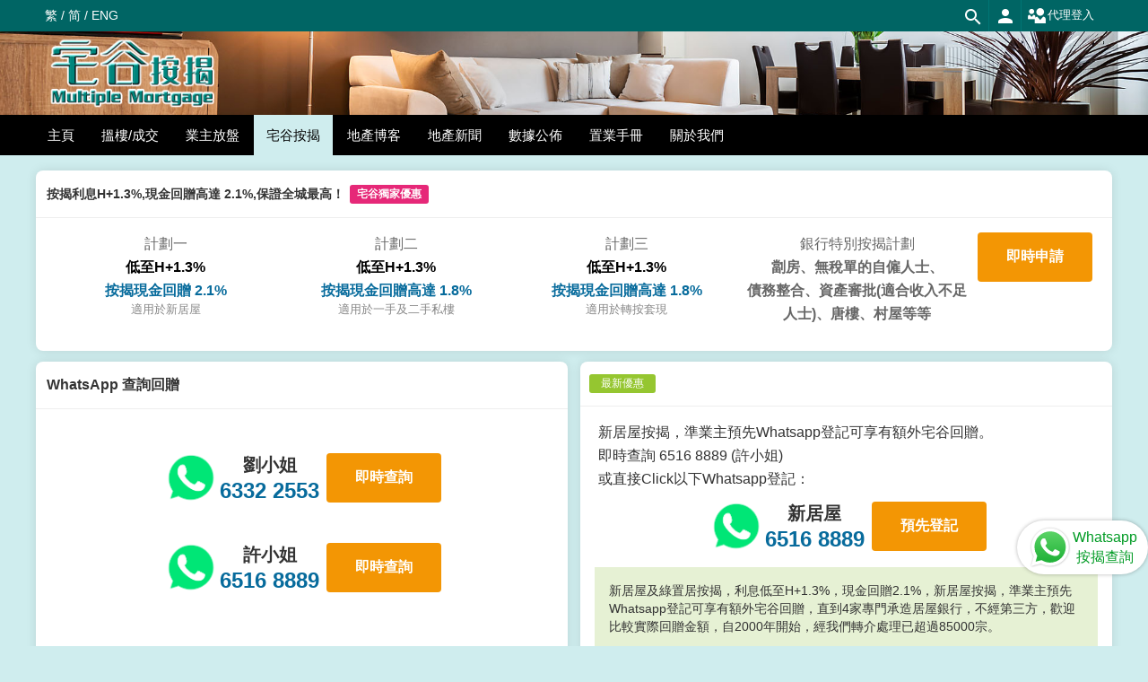

--- FILE ---
content_type: text/html; charset=UTF-8
request_url: https://multiple.property.hk/?author=PHK_NEWSPROP&id=104547
body_size: 31357
content:
<!DOCTYPE HTML PUBLIC "-//W3C//DTD HTML 4.01 Transitional//EN" "http://www.w3.org/TR/html4/loose.dtd">
<html>
<head>
<!-- Global site tag (gtag.js) - Google Analytics -->
<script async src="https://www.googletagmanager.com/gtag/js?id=UA-4154944-24"></script>
<script>
window.dataLayer = window.dataLayer || [];
function gtag(){dataLayer.push(arguments);}
gtag('js', new Date());

gtag('config', 'UA-4154944-24');
gtag('config', 'AW-1039309370');

window.addEventListener('load',function()
{
  document.querySelectorAll('[href*="/wa.php"]').forEach(function(e)
  {
      e.addEventListener('click',function()
      {
          gtag('event', 'conversion', {'send_to': 'AW-1039309370/yo6WCMiJnKUBELq0yu8D'});
      })
  })
});
</script><script src="/js/ca.min.js?r=1"></script>
<meta name="thepentestfac-verification" content="q4KFKgalrURyboA">
<meta name="format-detection" content="telephone=no">

<meta http-equiv="Content-Type" content="text/html; charset=utf-8">
<link rel="SHORTCUT ICON" href="/apple-touch-icon.png" type="image/x-icon" />
<title>按揭回贈 - 宅谷按揭</title>
<meta http-equiv="X-UA-Compatible" content="IE=edge">
<meta NAME="description" CONTENT="2000年6月成立，經我們按揭轉介處理的個案，已超過85000宗，按揭回贈高達1.8% ，WhatsApp即時對話及申請，簡單快捷，與銀行API對接，實時接通申請，信心保證！">
<meta NAME="keywords" CONTENT="按揭回贈, 按揭轉介, 轉按回贈, 按揭, 轉按, mortgage, 按揭現金回贈, 按揭轉介回贈, mortgage rebate, 按揭中介回贈 ">
<link rel="canonical" href="https://multiple.property.hk/?author=PHK_NEWSPROP&id=104547">
<link rel="alternate" hreflang="zh-HK" href="https://multiple.property.hk/?author=PHK_NEWSPROP&id=104547">
<link rel="alternate" hreflang="zh-CN" href="https://multiple.property.hk/sc/?author=PHK_NEWSPROP&id=104547">
<link rel="alternate" hreflang="en-HK" href="https://multiple.property.hk/eng/?author=PHK_NEWSPROP&id=104547">
<link rel="alternate" href="https://multiple.property.hk/?author=PHK_NEWSPROP&id=104547" hreflang="x-default">
<meta NAME="robots" CONTENT="index, follow"> 
<meta property="og:url" content="https://multiple.property.hk/" />
<meta property="og:title" content="宅谷按揭" />
<meta property="og:description" content="按揭優惠推介！" />
<meta property="og:image" content="https://multiple.property.hk/image/ad78.png" /> 
<!--meta property="og:image" content="https://multiple.property.hk/img/slogo2.png" /--> 
<meta name="format-detection" content="telephone=no">
<!--meta property="og:image" content="http://multiple.property.hk/images/ad5.png" /-->  
 
    <meta name="viewport" content="width=1210">
   
  <script src="/js/jquery.min.js?r=1"></script> 
  <link rel="stylesheet" href="/css/bootstrap.min.css?id=50"> 
  <link href="/css/bootstrap-theme.min.css?r=50" rel="stylesheet"> 
  <link href="/css/style.css?id=31" rel="stylesheet"> 
  <link href="/css/style2017.css?id=46" rel="stylesheet">  
  <link href="/css/multiple.css?id=22" rel="stylesheet">  
  <link href="/css/multiple-xs.css?id=15" media="screen and (max-width: 767px)" rel="stylesheet">
  <link href="/css/multiple-sm.css?id=15" media="screen and (min-width: 768px) and (max-width: 991px)" rel="stylesheet">
  <link href="/css/multiple-md.css?id=15" media="screen and (min-width: 992px)" rel="stylesheet">


<script src="/js/bootstrap.min.js?r=51"></script> 
  <link rel="stylesheet" href="/css/hamburgers.css">   
<!--script src="/js/lazyload.js" type="text/javascript"></script-->
<script type="text/javascript" src="/js/other3.js?id=9"></script> 
<script> 
</script>
<!--[if IE]>
  <link rel="stylesheet" type="text/css" href="/css/ie-only.css?v=4" />
<![endif]-->
<!--[if lte IE 9]>
<script src="/js/respond.js"></script>
<script src="/js/html5.js"></script>
<![endif]-->   
<style>
.stampcontent{
	padding:15px;
	margin-top:10px
}
#stamp table{
	 border-spacing: 1px;
    border-collapse: separate;
}
#stamp table td{
	text-align:center;
	background-color:#FFF;
	padding:5px;
	font-size:17px;
}
#stamp .tophead{
	font-size:25px; 
}
#stamp .topdesc{
	font-size:17px;
}
#stamp .head td{
	background-color:#28ab64;
	color:#ffffff;
	font-size:20px;
}
#stamp .inner_row2{
	font-weight:bold;
	font-size:19px;
}
em{
	color:#C00;　
}
#multiple .list .column-row-item .flex{
	display:flex;
	flex-direction: row;
    align-items: stretch;
}
#multiple .list .column-row-item .flex .col2{
	padding:5px;
}

.hoscontent{
	padding:10px !important;
}
.hosbutton{ 
    width: 100%; 
} 
 
#multiple .hosbutton a{
	margin-bottom:5px;
 font-weight: normal !important;
}
.hosbutton a{
	cursor:hand;
	cursor:pointer;
	display:inline-block;
	padding:5px 7px;
	background-color:#f39604;
	color:#ffffff !important;
	border-radius:5px !important;
	font-size:17px;
	
	padding-bottom:15px;
	background-image:url(/svg/chevron-compact-down.svg);
	background-size:25px;
	background-repeat:no-repeat;
	background-position:bottom center;
	width: 16%;
    text-align: center;
}
.hosbutton a:hover{
	background-color:#188f8d;
}
.hosbutton a.active{
	background-color:#188f8d;
}
.hositem{
	display:none;
}
.hositem img{
  width:100%;
  max-width:800px;
}
#multiple a.hotinfobutton{
	 font-weight: normal !important;
}
a.hotinfobutton{
	cursor:hand;
	cursor:pointer;
	display:block; 
	padding:5px 10px;
	background-color:#f39604;
	color:#ffffff !important;
	border-radius:5px !important;
	font-size:17px; 
	
	margin:3px;
	padding-right:20px; 
	background-image:url(/svg/chevron-right.svg);
	background-size:15px;
	background-repeat:no-repeat;
	background-position:right 4px center;
	 
    margin-left: auto;
    margin-right: auto;
}


		.hosyeartag{
			display:table;
      width:100%;
			border-bottom:3px solid #f39604;
			margin-bottom:10px
		}
		.hosyeartag a{
			display:table-cell; 
			font-weight:normal !important; 
			background-color:#efefef;
			text-align:center;
			padding:10px 0;
			border-right: 1px solid #ffffff;
			font-size: 18px;
			color:#3c3c3c !important
			
		}
		.hosyeartag a.active{
			background-color:#f39604;
			color:#ffffff !important;
		}
    .stampcontent .hosdata{
			display:none;
		}
		.stampcontent #data2024b{
			display:block;
		}
		#multiple .hosyeartag a{
			font-weight:normal !important;
		}
    
    #hosmortgage .col-xs-12,#hosmortgage .col-xs-3{
      text-align:center;
      padding:5px; 
    }
    #hosmortgage .button.normal.primary{
      width:100%
    }
    
#hosmortgage button.active{
  background-color:#188f8d !important
}
#hosinfo{
  font-size:17px; 
}
#hosinfo a{
  font-weight:normal !important;
}
#hosinfo1,#hosinfo2,#hosinfo3,#hosinfo4{
  display:none;
  padding:15px;
}
#hosinfo .button.active{
  background-color:#188f8d
}

#hosinfo .subtitle{
  font-size:21px;
  font-weight:bold;
  padding:15px;
}
#hosinfo .details{
  padding:15px;
}
#hosinfo .details .item{
  display:flex;
  width:100%;
  margin-bottom: 5px;
}
#hosinfo .details .textbold{
  font-weight:bold;
  color:#1c1c1c
}
#hosinfo .sep{
  height:20px;
}
#hosinfo .sep2{
  height:10px;
}
#hosinfo .hosremark{
  color: #bd6100;
  font-size: 15px;
}
#hosinfo .related{
  padding:10px;
}
#hosinfo .related_item{
  display:flex;
  flex-direction: column;
}
#hosinfo .related_item a{
  margin-top:10px;
  font-size:15px; 
}
#hosinfo ul{
  list-style-type: disc;
}
#hosinfo ul ul{
   list-style-type: circle;
}
#hosinfo .tables{ 
  background-color:#555555; 
  max-width:650px
}
#hosinfo .tables table{
    width:100%;

}
#hosinfo .tables td{
  padding:5px;
  background-color:#fff
}
#hosinfo .tables .td2 td{ 
  background-color:#d9ead3
}
#hosinfo .tables th{
  background-color:#93c47d;
  padding:5px;
}
#hosinfo .source{
  word-break: break-all;
}

#hosinfo .hos4img {
  text-align:center; 
}
#hosinfo .hos4img img{
  width:100%;
  max-width:350px; 
}
#hosinfo .hos4tel{
  text-align:center;
  display:flex;
  justify-content: center;
  font-size:18px;
}
#hosinfo .hos4tel a{
  display:block;
  padding-left:32px;
  background-image:url(/img/whatsapp.svg);
  background-repeat:no-repeat;
  background-size:30px; 
  line-height:30px;
}

a.whatsappenquiry{
  display: flex;
    padding: 5px 12px;
    background-color: #fff;
    border-radius: 50px !important;
    position: fixed;
    z-index: 99;
    font-size: 16px;
    color: #019b24; 
    margin-top: 20px;
    text-align:center;
    box-shadow: 0 0 4px #0000004a;
    align-items: center;
    bottom:80px;
    right:0
}
.whatsappenquiry img{
  width:50px;
}

@media (max-width: 767px){
  #hosinfo1,#hosinfo2,#hosinfo3,#hosinfo4{ 
    padding:0px;
  }
  #hosinfo{
    padding:0px;
    padding-top:5px;
    
  }
  #hosinfo ol, #hosinfo ul{
     padding-left: 20px;
  }
  a.whatsappenquiry{
    bottom:35px;
    padding: 2px 8px;
    font-size: 14px;
    
  }
  .whatsappenquiry img{
    width:40px;
  }
}
@media (max-width: 1000px){
	.hosbutton a{
		width:17%
	}
}
@media (max-width: 600px){
	.hosbutton a{
		width:32%
	}
  
  .hosyeartag a{ 
			padding:4px; 
			font-size: 14px; 
      line-height:16px
  }
}
@media (max-width: 500px){
  #hosmortgage .col-xs-12{ 
    padding:0px; 
    padding-bottom:8px;
  }
    
.hosyeartag{
  width:500px;
}
.hosyearouter{
  width: 100%;
  overflow: auto;
}
	
		/* Hide scrollbar for Chrome, Safari and Opera */
	.hosbutton::-webkit-scrollbar {
	  display: none;
	}

	/* Hide scrollbar for IE, Edge and Firefox */
	.hosbutton {
	  -ms-overflow-style: none;  /* IE and Edge */
	  scrollbar-width: none;  /* Firefox */
}
	.hosbuttoninner{
	 
	}
	.hosbutton{ 
		overflow-x: scroll;
	}
	.hoscontent{
		padding:5px !important;
	}
	 .hosbutton a{ 
			font-size:13px 
	}
	a.hotinfobutton{
		font-size:14px; 
	}
	.stampcontent{
		padding:5px;
	} 
	 #stamp table td{ 
		font-size:13px;
	}
	#stamp .tophead{
		font-size:17px;
	}
	#stamp .head td{	
		font-size:13px;
	}
	#stamp .inner_row2{ 
		font-size:17px;
	}	
	
	#stamp table td{ 
		padding:1px; 
	}
	#stamp .topdesc{
		font-size:15px;
	}
}

</style>

<script>
function sethosinfo(v){
  isvisible=false;
  if ($("#hosinfo"+v).is(':visible')) {
      console.log("visible");
      isvisible=true;
  }
  for(i=1;i<=4;i++){
    $("#hosinfo"+i).css("display","none");
    $("#hosinfobtn"+i).removeClass("active");
  } 
  
  if(isvisible){
    $("#hosinfo"+v).css("display","none");
    $("#hosinfobtn"+v).removeClass("active");
  }else{
    $("#hosinfo"+v).css("display","block");
    $("#hosinfobtn"+v).addClass("active");
  }
     //for share
    window.history.pushState('estatelink', null, "?hosid="+v); 
  $('link[rel="canonical"]').attr('href', "https://"+window.location.host+window.location.pathname+"?hosid="+v);
  // 

   $('html, body').animate({
					scrollTop: $("#hosinfo").offset().top-120
  }, 500);
}

	$(function () {
		total_a=$('.hosbutton a').length;
		 
		$(".hosbutton a").each(function() { 
			$(this).click(function(){
				
        
        
				$(".hositem").each(function() { 
					$(this).hide();
				});
				//i=0;
				$(".hosbutton a").each(function() { 
					//i++;
					$(this).removeClass("active");
					//$("#hositem"+i).hide();
				});
				
				$(this).addClass("active");
				thisval=$(this).attr("ref");
				$("#hositem"+thisval).show();
        
        //for share
        window.history.pushState('estatelink', null, "?bname="+thisval); 
        $('link[rel="canonical"]').attr('href', "https://"+window.location.host+window.location.pathname+"?bname="+thisval);
        //
				 
				  $('html, body').animate({
					scrollTop: $("#estate"+thisval).offset().top-60
				}, 500);
			});
		});
     
    
    
        
	});
</script>
<!-- Facebook Pixel Code -->
<script>
!function(f,b,e,v,n,t,s)
{if(f.fbq)return;n=f.fbq=function(){n.callMethod?
n.callMethod.apply(n,arguments):n.queue.push(arguments)};
if(!f._fbq)f._fbq=n;n.push=n;n.loaded=!0;n.version='2.0';
n.queue=[];t=b.createElement(e);t.async=!0;
t.src=v;s=b.getElementsByTagName(e)[0];
s.parentNode.insertBefore(t,s)}(window, document,'script',
'https://connect.facebook.net/en_US/fbevents.js');
fbq('init', '265131345711726');
fbq('track', 'PageView');
</script>
<noscript><img height="1" width="1" style="display:none"
src="https://www.facebook.com/tr?id=265131345711726&ev=PageView&noscript=1"
/></noscript>
<!-- End Facebook Pixel Code --></head>
<body>                        

<div id="topcontent">
    <!-- top -->
    <div class="top">
    	<div class="top_inner"> 
        <div class="container-fluid">
            <div class="row">
                <div class="col-xs-6 top_left">
                    <div class="item1 lang"><a href="/?author=PHK_NEWSPROP&id=104547">繁</a> / <a href="/sc/?author=PHK_NEWSPROP&id=104547">简</a> / <a href="/eng/?author=PHK_NEWSPROP&id=104547">ENG</a></div>
                    <div class="item2 hidden-xs"><div id="div-financeinfo"></div></div>
                    <div class="item3 hidden-xs"><div id="div-weatherinfo"></div></div>
                </div>
                <div class="col-xs-6 top_right">
                	 <div class="agent"><a href="https://agent2.property.hk/admin/" target="_blank"><img src="/image/top_agent_icon.png" title="代理登入" /><span style="font-size:13px; margin-right:5px;">代理登入</span></a></div>
                    <div class="member">
                                        <a class="popover_member" data-toggle="popover" data-container="body" data-placement="bottom"  data-html="true" href="javascript:void(0)"><img src="/image/top_member_icon.png" title="會員登入"  /></a>
                                        
                    </div> 
                     <div class="search"><a class="popover_search" data-toggle="popover" data-container="body" data-placement="bottom"   data-html="true" href="javascript:void(0)"><img src="/image/top_search_icon.png" title="樓盤搜尋" /></a></div> 
                </div>            
            </div>
        </div>
		</div>
    </div>
<!-- top -->     
    <!-- topbanner -->    
    <div class="topbanner">
        <div class="container-fluid">
            <div class="row">
                <div class="col-xs-12">
                	<div class="top_logo">
                		<a href="/"><img src="/image/logo-2xd.png" title="宅谷按揭" alt="宅谷按揭" /></a>
                    </div>
                </div>  
            </div>
        </div> 
    </div> 
 <!-- topbanner --> 
 <!-- menu not in xs --> 
  <div class="container-fluid">
	<div class="row">
        <div class="col-xs-12 menubar">
            <div class="menu_icon">   
                <div class="hamburger hamburger--slider">
                    <div class="hamburger-box">
                      <div class="hamburger-inner"></div>
                    </div>
                </div> 
            </div> 
        	<div class="menubar-container"> 
            <div class="menubar-overflow"> 
            	 				<div class="menu_item"> 
				<a href="https://www.property.hk/" class="active">主頁</a> 
                </div>
				<div class="menu_item">
            <a href="#" class="active" data-toggle="dropdown">搵樓/成交</a>
            <div class="dropdown-menu">
              <div class="dropdown-menu-inner">
                  <div class="menu-dot col-xs-6 col-sm-4 col-md-2"><a href="https://www.property.hk/buy/">搵樓</a></div>    
<div class="menu-dot col-xs-6 col-sm-4 col-md-2"><a href="https://www.property.hk/buy/g1/">綠表居屋</a></div>
<div class="menu-dot col-xs-6 col-sm-4 col-md-2"><a href="https://www.property.hk/buy/f1/">一手新盤</a></div>     
<div class="menu-dot col-xs-6 col-sm-4 col-md-2"><a href="https://www.property.hk/tran/">買賣成交</a></div>     
<div class="menu-dot col-xs-6 col-sm-4 col-md-2"><a href="https://www.property.hk/tranlease/" >租賃成交</a></div>						
<div class="menu-dot col-xs-6 col-sm-4 col-md-2"><a href="https://www.property.hk/tranp.php?t=S" >臨時買賣合約</a></div>
<div class="menu-dot col-xs-6 col-sm-4 col-md-2"><a href="https://www.property.hk/firsttran.php">一手消耗表</a></div>
              </div>
            </div>   	
				</div> 
				
        <div class="menu_item">   
          <a href="#" class="active" data-toggle="dropdown">業主放盤</a>
          
          <div class="dropdown-menu">
            <div class="dropdown-menu-inner">
                <div class="menu-dot col-xs-6 col-sm-4 col-md-2"><a href="https://www.property.hk/listing/">放盤主頁</a></div>
<div class="menu-dot col-xs-6 col-sm-4 col-md-2"><a href="https://www.property.hk/agent.php">搵地產代理</a></div>
<div class="menu-dot col-xs-6 col-sm-4 col-md-2"><a href="https://agent2.property.hk/property_manage/" target="_blank">刪除樓盤</a></div> 
            </div>
          </div>          		
				</div>    
        
        <div class="menu_item"> 
            <a href="/" class="active selected">宅谷按揭</a>
          </div>
				
          	<div class="menu_item"> 
    					 <a href="#" data-toggle="dropdown" class="hidden-xs active">地產博客</a>
    					 <a href="#" data-toggle="dropdown" class="visible-xs active">博客</a> 
               
               <div class="dropdown-menu">
                <div class="dropdown-menu-inner">
                    <div class="menu-dot col-xs-6 col-sm-4 col-md-2"><a href="https://www.property.hk/article/">博客主頁</a></div>
<div class="menu-dot col-xs-6 col-sm-4 col-md-2"><a href="https://www.property.hk/msg.php">所有回應</a></div> 
<div class="menu-dot col-xs-6 col-sm-4 col-md-2"><a href="https://www.property.hk/forum.php">地產論壇</a></div>
<div class="menu-dot col-xs-6 col-sm-4 col-md-2"><a href="https://www.property.hk/forum_regmember.php">註冊成為會員</a></div>
                </div>
              </div> 
    				</div> 
                
            <div class="menu_item"> 
              <a href="https://www.property.hk/news/" class="hidden-xs active">地產新聞</a> 
					    <a href="https://www.property.hk/news/" class="visible-xs active">新聞</a>  
              
				    </div>  
                
                <div class="menu_item"> 				 
                    <a href="https://www.property.hk/statistic.php" class="active">數據公佈</a>  
				</div> 

              	<div class="menu_item"> 				 
                    <a href="#" class="active" data-toggle="dropdown">置業手冊</a> 
                    <div class="dropdown-menu">
                    <div class="dropdown-menu-inner">
                        <div class="menu-dot col-xs-6 col-sm-4 col-md-2"><a href="https://www.property.hk/handbook.php">置業流程</a></div>
<div class="menu-dot col-xs-6 col-sm-4 col-md-2"><a href="https://www.property.hk/rentvsbuy.php">租樓 vs 買樓</a></div>
<div class="menu-dot col-xs-6 col-sm-4 col-md-2"><a href="https://www.property.hk/1handvs2hand.php">一手 vs 二手</a></div>              
<div class="menu-dot col-xs-6 col-sm-4 col-md-2"><a href="https://www.property.hk/housebook.php">睇樓書</a></div> 
<div class="menu-dot col-xs-6 col-sm-4 col-md-2"><a href="https://www.property.hk/hos/">居屋百科</a></div>   
<div class="menu-dot col-xs-6 col-sm-4 col-md-2"><a href="https://www.property.hk/village.php">村屋</a></div> 
<div class="menu-dot col-xs-6 col-sm-4 col-md-2"><a href="https://www.property.hk/explore_property.php">物業起底</a></div>
<div class="menu-dot col-xs-6 col-sm-4 col-md-2"><a href="https://www.property.hk/makeuphouse.php">化妝樓</a></div> 
<div class="menu-dot col-xs-6 col-sm-4 col-md-2"><a href="https://www.property.hk/unlucky/">凶宅</a></div>
<div class="menu-dot col-xs-6 col-sm-4 col-md-2"><a href="https://www.property.hk/checkhouse.php">驗樓 DIY</a></div> 
<div class="menu-dot col-xs-6 col-sm-4 col-md-2"><a href="https://www.property.hk/valuation.php">即時估價</a></div>
<div class="menu-dot col-xs-6 col-sm-4 col-md-2"><a href="https://www.property.hk/mortgage.php">按揭計算機</a></div> 
<div class="menu-dot col-xs-6 col-sm-4 col-md-2"><a href="https://www.property.hk/dictionary.php">英中詞彙</a></div>
<div class="menu-dot col-xs-6 col-sm-4 col-md-2"><a href="https://www.property.hk/eng_abbreviations.php">英文縮寫</a></div>
<div class="menu-dot col-xs-6 col-sm-4 col-md-2"><a href="https://www.property.hk/article_content.php?author=PHK_PDC">置業避雷針</a></div>
<div class="menu-dot col-xs-6 col-sm-4 col-md-2"><a href="https://www.property.hk/article_content.php?author=PHK_RENTCOMPASS">租屋指南針</a></div>
<div class="menu-dot col-xs-6 col-sm-4 col-md-2"><a href="https://www.property.hk/relativelink.php">相關網站</a></div>
<div class="menu-dot col-xs-6 col-sm-4 col-md-2"><a href="https://www.property.hk/vr_info.php">VR睇樓</a></div>
                	</div>
                    </div>
				</div>  
				
				<div class="menu_item"> 				
					<a href="https://www.property.hk/profile.php" class="active">關於我們</a>  
 
				</div>
				                   
            </div>
            </div>
        </div> 
        
        </div>
		
 	</div> 
    </div> 
</div>
   
<div class="navbar" style="display:none">
  <div class="container-fluid">
  <div class="row">
    <div class="col-xs-12 menubar menubar-flow">
    
            <div class="menu_icon2">   
                <div class="hamburger hamburger--slider">
                    <div class="hamburger-box">
                      <div class="hamburger-inner"></div>
                    </div>
                </div> 
            </div> 
            
            <div class="" style="float:right; padding:5px; margin-right:1px; background:#054241;"><a class="popover_search" data-toggle="popover" data-container="body" data-placement="bottom" data-html="true" href="javascript:void(0)"><img src="/image/top_search_icon.png" /></a></div>
            
        	<div class="menubar-container"> 
            <div class="menubar-overflow2" onclick="menubarClick()">          
            <div class="logo"><a href="/"><img src="/image/logo-2xd.png" /></a></div>          
            <div class="hidden-xs">  
                <div class="" style="margin-left:150px;">  
                    				<div class="menu_item"> 
				<a href="https://www.property.hk/" class="active">主頁</a> 
                </div>
				<div class="menu_item">
            <a href="#" class="active" data-toggle="dropdown">搵樓/成交</a>
            <div class="dropdown-menu">
              <div class="dropdown-menu-inner">
                  <div class="menu-dot col-xs-6 col-sm-4 col-md-2"><a href="https://www.property.hk/buy/">搵樓</a></div>    
<div class="menu-dot col-xs-6 col-sm-4 col-md-2"><a href="https://www.property.hk/buy/g1/">綠表居屋</a></div>
<div class="menu-dot col-xs-6 col-sm-4 col-md-2"><a href="https://www.property.hk/buy/f1/">一手新盤</a></div>     
<div class="menu-dot col-xs-6 col-sm-4 col-md-2"><a href="https://www.property.hk/tran/">買賣成交</a></div>     
<div class="menu-dot col-xs-6 col-sm-4 col-md-2"><a href="https://www.property.hk/tranlease/" >租賃成交</a></div>						
<div class="menu-dot col-xs-6 col-sm-4 col-md-2"><a href="https://www.property.hk/tranp.php?t=S" >臨時買賣合約</a></div>
<div class="menu-dot col-xs-6 col-sm-4 col-md-2"><a href="https://www.property.hk/firsttran.php">一手消耗表</a></div>
              </div>
            </div>   	
				</div> 
				
        <div class="menu_item">   
          <a href="#" class="active" data-toggle="dropdown">業主放盤</a>
          
          <div class="dropdown-menu">
            <div class="dropdown-menu-inner">
                <div class="menu-dot col-xs-6 col-sm-4 col-md-2"><a href="https://www.property.hk/listing/">放盤主頁</a></div>
<div class="menu-dot col-xs-6 col-sm-4 col-md-2"><a href="https://www.property.hk/agent.php">搵地產代理</a></div>
<div class="menu-dot col-xs-6 col-sm-4 col-md-2"><a href="https://agent2.property.hk/property_manage/" target="_blank">刪除樓盤</a></div> 
            </div>
          </div>          		
				</div>    
        
        <div class="menu_item"> 
            <a href="/" class="active selected">宅谷按揭</a>
          </div>
				
          	<div class="menu_item"> 
    					 <a href="#" data-toggle="dropdown" class="hidden-xs active">地產博客</a>
    					 <a href="#" data-toggle="dropdown" class="visible-xs active">博客</a> 
               
               <div class="dropdown-menu">
                <div class="dropdown-menu-inner">
                    <div class="menu-dot col-xs-6 col-sm-4 col-md-2"><a href="https://www.property.hk/article/">博客主頁</a></div>
<div class="menu-dot col-xs-6 col-sm-4 col-md-2"><a href="https://www.property.hk/msg.php">所有回應</a></div> 
<div class="menu-dot col-xs-6 col-sm-4 col-md-2"><a href="https://www.property.hk/forum.php">地產論壇</a></div>
<div class="menu-dot col-xs-6 col-sm-4 col-md-2"><a href="https://www.property.hk/forum_regmember.php">註冊成為會員</a></div>
                </div>
              </div> 
    				</div> 
                
            <div class="menu_item"> 
              <a href="https://www.property.hk/news/" class="hidden-xs active">地產新聞</a> 
					    <a href="https://www.property.hk/news/" class="visible-xs active">新聞</a>  
              
				    </div>  
                
                <div class="menu_item"> 				 
                    <a href="https://www.property.hk/statistic.php" class="active">數據公佈</a>  
				</div> 

              	<div class="menu_item"> 				 
                    <a href="#" class="active" data-toggle="dropdown">置業手冊</a> 
                    <div class="dropdown-menu">
                    <div class="dropdown-menu-inner">
                        <div class="menu-dot col-xs-6 col-sm-4 col-md-2"><a href="https://www.property.hk/handbook.php">置業流程</a></div>
<div class="menu-dot col-xs-6 col-sm-4 col-md-2"><a href="https://www.property.hk/rentvsbuy.php">租樓 vs 買樓</a></div>
<div class="menu-dot col-xs-6 col-sm-4 col-md-2"><a href="https://www.property.hk/1handvs2hand.php">一手 vs 二手</a></div>              
<div class="menu-dot col-xs-6 col-sm-4 col-md-2"><a href="https://www.property.hk/housebook.php">睇樓書</a></div> 
<div class="menu-dot col-xs-6 col-sm-4 col-md-2"><a href="https://www.property.hk/hos/">居屋百科</a></div>   
<div class="menu-dot col-xs-6 col-sm-4 col-md-2"><a href="https://www.property.hk/village.php">村屋</a></div> 
<div class="menu-dot col-xs-6 col-sm-4 col-md-2"><a href="https://www.property.hk/explore_property.php">物業起底</a></div>
<div class="menu-dot col-xs-6 col-sm-4 col-md-2"><a href="https://www.property.hk/makeuphouse.php">化妝樓</a></div> 
<div class="menu-dot col-xs-6 col-sm-4 col-md-2"><a href="https://www.property.hk/unlucky/">凶宅</a></div>
<div class="menu-dot col-xs-6 col-sm-4 col-md-2"><a href="https://www.property.hk/checkhouse.php">驗樓 DIY</a></div> 
<div class="menu-dot col-xs-6 col-sm-4 col-md-2"><a href="https://www.property.hk/valuation.php">即時估價</a></div>
<div class="menu-dot col-xs-6 col-sm-4 col-md-2"><a href="https://www.property.hk/mortgage.php">按揭計算機</a></div> 
<div class="menu-dot col-xs-6 col-sm-4 col-md-2"><a href="https://www.property.hk/dictionary.php">英中詞彙</a></div>
<div class="menu-dot col-xs-6 col-sm-4 col-md-2"><a href="https://www.property.hk/eng_abbreviations.php">英文縮寫</a></div>
<div class="menu-dot col-xs-6 col-sm-4 col-md-2"><a href="https://www.property.hk/article_content.php?author=PHK_PDC">置業避雷針</a></div>
<div class="menu-dot col-xs-6 col-sm-4 col-md-2"><a href="https://www.property.hk/article_content.php?author=PHK_RENTCOMPASS">租屋指南針</a></div>
<div class="menu-dot col-xs-6 col-sm-4 col-md-2"><a href="https://www.property.hk/relativelink.php">相關網站</a></div>
<div class="menu-dot col-xs-6 col-sm-4 col-md-2"><a href="https://www.property.hk/vr_info.php">VR睇樓</a></div>
                	</div>
                    </div>
				</div>  
				
				<div class="menu_item"> 				
					<a href="https://www.property.hk/profile.php" class="active">關於我們</a>  
 
				</div>
				      
                </div>  
            </div>
            </div>
        </div> 
        
        </div>
        
        </div>
   </div>
   </div>
</div>  

     <div class="container-fluid" id="collapse-menu">
      <div class="" id="navbar-collapse-menu">
      	<div class="row menu_item"> 				
            	<div class="col-xs-12 menu_title" style="padding:0;"><a href="https://www.property.hk/">主頁</a> </div> 
        </div>
        
        <div class="row menu_item">
        		<div class="col-xs-12 menu_title"><h3>搵樓 / 成交</h3></div>
                <div class="menu-dot col-xs-6 col-sm-4 col-md-2"><a href="https://www.property.hk/buy/">搵樓</a></div>    
<div class="menu-dot col-xs-6 col-sm-4 col-md-2"><a href="https://www.property.hk/buy/g1/">綠表居屋</a></div>
<div class="menu-dot col-xs-6 col-sm-4 col-md-2"><a href="https://www.property.hk/buy/f1/">一手新盤</a></div>     
<div class="menu-dot col-xs-6 col-sm-4 col-md-2"><a href="https://www.property.hk/tran/">買賣成交</a></div>     
<div class="menu-dot col-xs-6 col-sm-4 col-md-2"><a href="https://www.property.hk/tranlease/" >租賃成交</a></div>						
<div class="menu-dot col-xs-6 col-sm-4 col-md-2"><a href="https://www.property.hk/tranp.php?t=S" >臨時買賣合約</a></div>
<div class="menu-dot col-xs-6 col-sm-4 col-md-2"><a href="https://www.property.hk/firsttran.php">一手消耗表</a></div> 
        </div>        
		        
        <div class="row menu_item"> 
        		<div class="col-xs-12 menu_title"><h3>業主放盤</h3></div>
                <div class="menu-dot col-xs-6 col-sm-4 col-md-2"><a href="https://www.property.hk/listing/">放盤主頁</a></div>
<div class="menu-dot col-xs-6 col-sm-4 col-md-2"><a href="https://www.property.hk/agent.php">搵地產代理</a></div>
<div class="menu-dot col-xs-6 col-sm-4 col-md-2"><a href="https://agent2.property.hk/property_manage/" target="_blank">刪除樓盤</a></div>    
        </div>        
        
        
        <div class="row menu_item"> 
        		<div class="col-xs-12 menu_title" style="padding:0;"><a href="https://multiple.property.hk/"><h3>宅谷按揭</h3></a></div> 
        </div>  
		
     	<div class="row menu_item"> 
        		<div class="col-xs-12 menu_title"><h3>地產博客</h3></div> 
            <div class="menu-dot col-xs-6 col-sm-4 col-md-2"><a href="https://www.property.hk/article/">博客主頁</a></div>
<div class="menu-dot col-xs-6 col-sm-4 col-md-2"><a href="https://www.property.hk/msg.php">所有回應</a></div> 
<div class="menu-dot col-xs-6 col-sm-4 col-md-2"><a href="https://www.property.hk/forum.php">地產論壇</a></div>
<div class="menu-dot col-xs-6 col-sm-4 col-md-2"><a href="https://www.property.hk/forum_regmember.php">註冊成為會員</a></div>   
        </div>
		
        <div class="row menu_item"> 
        		<div class="col-xs-12 menu_title" style="padding:0;"><a href="https://www.property.hk/news/"><h3>地產新聞</h3></a></div> 
        </div> 
		
        <div class="row menu_item">
        		<div class="col-xs-12 menu_title" style="padding:0;"><a href="https://www.property.hk/statistic.php"><h3>數據公佈</h3></a></div> 
        </div>    
		
        <div class="row menu_item"> 
        		<div class="col-xs-12 menu_title"><h3>置業手冊</h3></div>
                <div class="menu-dot col-xs-6 col-sm-4 col-md-2"><a href="https://www.property.hk/handbook.php">置業流程</a></div>
<div class="menu-dot col-xs-6 col-sm-4 col-md-2"><a href="https://www.property.hk/rentvsbuy.php">租樓 vs 買樓</a></div>
<div class="menu-dot col-xs-6 col-sm-4 col-md-2"><a href="https://www.property.hk/1handvs2hand.php">一手 vs 二手</a></div>              
<div class="menu-dot col-xs-6 col-sm-4 col-md-2"><a href="https://www.property.hk/housebook.php">睇樓書</a></div> 
<div class="menu-dot col-xs-6 col-sm-4 col-md-2"><a href="https://www.property.hk/hos/">居屋百科</a></div>   
<div class="menu-dot col-xs-6 col-sm-4 col-md-2"><a href="https://www.property.hk/village.php">村屋</a></div> 
<div class="menu-dot col-xs-6 col-sm-4 col-md-2"><a href="https://www.property.hk/explore_property.php">物業起底</a></div>
<div class="menu-dot col-xs-6 col-sm-4 col-md-2"><a href="https://www.property.hk/makeuphouse.php">化妝樓</a></div> 
<div class="menu-dot col-xs-6 col-sm-4 col-md-2"><a href="https://www.property.hk/unlucky/">凶宅</a></div>
<div class="menu-dot col-xs-6 col-sm-4 col-md-2"><a href="https://www.property.hk/checkhouse.php">驗樓 DIY</a></div> 
<div class="menu-dot col-xs-6 col-sm-4 col-md-2"><a href="https://www.property.hk/valuation.php">即時估價</a></div>
<div class="menu-dot col-xs-6 col-sm-4 col-md-2"><a href="https://www.property.hk/mortgage.php">按揭計算機</a></div> 
<div class="menu-dot col-xs-6 col-sm-4 col-md-2"><a href="https://www.property.hk/dictionary.php">英中詞彙</a></div>
<div class="menu-dot col-xs-6 col-sm-4 col-md-2"><a href="https://www.property.hk/eng_abbreviations.php">英文縮寫</a></div>
<div class="menu-dot col-xs-6 col-sm-4 col-md-2"><a href="https://www.property.hk/article_content.php?author=PHK_PDC">置業避雷針</a></div>
<div class="menu-dot col-xs-6 col-sm-4 col-md-2"><a href="https://www.property.hk/article_content.php?author=PHK_RENTCOMPASS">租屋指南針</a></div>
<div class="menu-dot col-xs-6 col-sm-4 col-md-2"><a href="https://www.property.hk/relativelink.php">相關網站</a></div>
<div class="menu-dot col-xs-6 col-sm-4 col-md-2"><a href="https://www.property.hk/vr_info.php">VR睇樓</a></div> 
        </div>        
		
        <div class="row menu_item">         		 
                <div class="col-xs-12 menu_title" style="padding:0;"><a href="https://www.property.hk/profile.php"><h3>關於我們</h3></a></div> 
        </div>
		
		 <div class="row menu_item"> 
			<div class="col-xs-12 menu_title"></div>
	 	</div>
      </div>
	  
    </div>      
      
<div class="main">
<a href="/wa.php?phone=85263322553&text=%E3%80%90%E5%AE%85%E8%B0%B7%E6%8C%89%E6%8F%AD%E3%80%91%E6%8C%89%E6%8F%AD%E6%9F%A5%E8%A9%A2" class="whatsappenquiry" target="_blank"><span><img src="/img/whatsapp.svg" /></span><span>Whatsapp<br>按揭查詢</span></a>
<!-- main -->     
<div class="container-fluid">

  <div id="multiple">
    <div class="list">
    
      <!-- MORTGAGE_HEADER - Don't Remove This Line -->     
      <div class="box">
        
        <div class="box-header">
          <div class="header">
            <div class="title-bd">
              <div class="title"><strong>按揭利息H+1.3%,現金回贈高達 2.1%,保證全城最高！ </strong></div>
              <strong><span class="labels"> <small class="hot">宅谷獨家優惠</small></span></strong></div>
          </div>
        </div>
        
        <div class="box-content">
          <div class="row">                                 
            <div class="column column-row plan">
              
              <div class="column-row-item">
                <div class="text hd col1">
                  計劃一  
                </div>
                <div class="col2">  
                  <div class="text secondary">
                    低至H+1.3%
                  </div>
                  <div class="text primary">
                    按揭現金回贈 2.1%</div>
                  <div class="text desc">
                    適用於新居屋
                      <div class="text primary" style="color:#006f2e"></div> 
                  </div>
                </div>
              </div>
              
              <div class="column-row-item">
                <div class="text hd col1">
                  計劃二  
                </div>
                <div class="col2">  
                  <div class="text secondary">
                  低至H+1.3%
                  </div>
                  <div class="text primary">
                    按揭現金回贈高達 1.8%
                  </div>
                  <div class="text desc">
                    適用於一手及二手私樓
                  </div>
                </div>
              </div> 
              <div class="column-row-item">
                <div class="text hd col1">
                  計劃三
                </div>
                <div class="col2">  
                  <div class="text secondary">低至H+1.3%</div>
                  <div class="text primary">
                    按揭現金回贈高達 1.8%
                  </div>
					<div class="text desc">
                    適用於轉按套現
                  </div>
                </div>
              </div>
              
              <div class="column-row-item">
                <div class="text hd col1">
                  銀行特別按揭計劃
                </div>
                <div class="col2">  
                
                  <div class="text primary" style="color:#666666">
                    劏房、無稅單的自僱人士、<br>債務整合、資產審批(適合收入不足人士)、唐樓、村屋等等
                  </div>
				 
                </div>
              </div>
              
            </div>
            
            <div class="column column-button apply">
              <a href="/mortgage_apply2.php" target="_blank"><button type="button" class="button primary normal">                                                                         
                <div>即時申請</div>                 
              </button></a>
            </div>         
          </div>     
        </div>
      </div>
      
      <div class="box-row">
      
        <div class="box box-column">
          
          <div class="box-header whatsapp">
            <div class="header">
              <div class="title-bd">
                <div class="title">
                  <h3 class="heading">WhatsApp 查詢回贈</h3>
                </div>                     
              </div>
            </div>
          </div>
          
          <div class="box-flex">
            <div class="box-content">
             	<!--div class="row">
                          
                <div class="column column-row">      
                  
                  <!--div class="column-row-group">   
                    <div class="group">      
                      <div class="group-item">                    
                        <div class="group-left">
                          <img class="image" src="/images/whicon.png">
                        </div> 
                        <div class="group-right">
                          <div class="secondary">張小姐</div> 
                          <div class="primary">9586 8999</div>   
                        </div>   
                      </div>     
                      <div class="group-button">
                        <a href="/wa.php?phone=85295868999&text=%E3%80%90%E5%AE%85%E8%B0%B7%E6%8C%89%E6%8F%AD%E3%80%91%E6%9F%A5%E8%A9%A2%E9%8A%80%E8%A1%8C%E5%9B%9E%E8%B4%88+%2B+%E4%B8%AD%E4%BB%8B%E5%9B%9E%E8%B4%88" target="_blank"><button type="button" class="button primary normal">                                                                         
                          <div>即時查詢</div>                 
                        </button></a>  
                      </div>   
                    </div>                            
                  </div-->   
                  
                  <!--div class="column-row-group">   
                    <div class="group">      
                      <div class="group-item">                    
                        <div class="group-left">
                          <img class="image" src="/images/whicon.png">
                        </div> 
                        <div class="group-right">
                          <div class="secondary">何先生</div> 
                          <div class="primary">6516 8889</div>   
                        </div>   
                      </div>     
                      <div class="group-button">
                        <a href="/wa.php?phone=85265168889&text=%E3%80%90%E5%AE%85%E8%B0%B7%E6%8C%89%E6%8F%AD%E3%80%91%E6%9F%A5%E8%A9%A2%E9%8A%80%E8%A1%8C%E5%9B%9E%E8%B4%88+%2B+%E4%B8%AD%E4%BB%8B%E5%9B%9E%E8%B4%88" target="_blank"><button type="button" class="button primary normal">                                                                         
                          <div>即時查詢</div>                 
                        </button></a>  
                      </div>   
                    </div>                            
                  </div>   
                          
                          
                                                             
                          
                </div>              
                
              </div>
                <div class="row" style="height:15px;"></div--> 
                
                                
                <div class="row">
                                                        
                  <div class="column column-row">                    
                    <div class="column-row-group">   
                      <div class="group">      
                        <div class="group-item">                    
                          <div class="group-left">
                            <img class="image" src="/images/whicon.png">
                          </div> 
                          <div class="group-right">
                            <div class="secondary">劉小姐</div> 
                            <div class="primary">6332 2553</div>   
                          </div>   
                        </div>     
                        <div class="group-button">
                          <a href="/wa.php?phone=85263322553&text=%E3%80%90%E5%AE%85%E8%B0%B7%E6%8C%89%E6%8F%AD%E3%80%91%E6%9F%A5%E8%A9%A2%E9%8A%80%E8%A1%8C%E5%9B%9E%E8%B4%88+%2B+%E4%B8%AD%E4%BB%8B%E5%9B%9E%E8%B4%88" target="_blank"><button type="button" class="button primary normal">                                                                         
                            <div>即時查詢</div>                 
                          </button></a>  
                        </div>   
                      </div>                            
                    </div>  
                  </div>   
                </div> 
                
                <div class="row" style="height:15px;"></div> 
                 
                <div class="row"> 
                  <div class="column column-row">                    
                    <div class="column-row-group">   
                      <div class="group">      
                        <div class="group-item">                    
                          <div class="group-left">
                            <img class="image" src="/images/whicon.png">
                          </div> 
                          <div class="group-right">
                            <div class="secondary">許小姐</div> 
                            <div class="primary">6516 8889</div>   
                          </div>   
                        </div>     
                        <div class="group-button">
                          <a href="/wa.php?phone=85265168889&text=%E3%80%90%E5%AE%85%E8%B0%B7%E6%8C%89%E6%8F%AD%E3%80%91%E6%9F%A5%E8%A9%A2%E9%8A%80%E8%A1%8C%E5%9B%9E%E8%B4%88+%2B+%E4%B8%AD%E4%BB%8B%E5%9B%9E%E8%B4%88" target="_blank"><button type="button" class="button primary normal">                                                                         
                            <div>即時查詢</div>                 
                          </button></a>  
                        </div>   
                      </div>                            
                    </div>  
                  </div>   
                  
                  
                </div>
                      
              
              
            </div>    
           </div>    
                
        </div>
      
        <div class="box-column-space"></div>
      
        <div class="box box-column">
          
          <div class="box-header">
            <div class="header">
              <div class="title-bd">
                <span class="labels">
                  <small class="new">最新優惠</small>            
                </span>               
              </div>
            </div>
          </div>
          
                    
          <div class="box-content">
            <div class="row">
                        
              <div class="column column-row">
                
                <div class="column-row-item">
                  <div class="text text-left">
                  新居屋按揭，準業主預先Whatsapp登記可享有額外宅谷回贈。 
                  </div>
                 
                  <div class="text text-left">
                    即時查詢 6516 8889 (許小姐)
         
                  </div>
              
                  <div class="text text-left">
                    或直接Click以下Whatsapp登記：
                  </div>
      
                </div>
                        
              </div>               
              
            </div>
                
            <div class="row">
                        
              <div class="column column-row">
                
                <div class="column-row-group">   
                  <div class="group">      
                    <div class="group-item">                    
                      <div class="group-left">
                        <img class="image" src="/images/whicon.png">
                      </div> 
                      <div class="group-right">
                        <div class="secondary">新居屋</div> 
                        <div class="primary">6516 8889</div>   
                      </div>   
                    </div>     
                    <div class="group-button">
                      <a href="/wa.php?phone=85265168889&text=%E6%96%B0%E5%B1%85%E5%B1%8B%E9%A0%90%E5%85%88%E7%99%BB%E8%A8%98" target="_blank"><button type="button" class="button primary normal">
                        <div>預先登記</div>                 
                      </button></a>   
                    </div>   
                  </div>                            
                </div>
          
              </div>               
              
            </div>
            
            <div class="remark">               
              <div class="left-bd">
                <div class="title">
                新居屋及綠置居按揭，利息低至H+1.3%，現金回贈2.1%，新居屋按揭，準業主預先Whatsapp登記可享有額外宅谷回贈</b>，直到4家專門承造居屋銀行，不經第三方，歡迎比較實際回贈金額，自2000年開始，經我們轉介處理已超過85000宗。
                </div>
              </div>                  
            </div>
    
          </div>
          
        </div>
      </div>
      
      <!-- MORTGAGE_HEADER - Don't Remove This Line -->
      
      
      <div class="box" id="hosmortgage">
        
        <div class="box-header">
          <div class="header">
            <div class="title-bd">
              <div class="title">
                <h3 class="heading">居屋按揭資訊</h3>
              </div>  
                    
            </div>
          </div>
        </div>
        
        <div class="box-content">
          <div class="row">                                      
            <div class="col-xs-12  col-sm-3"> 
                <a href="javascript:sethosinfo(1)" ><button id="hosinfobtn1" type="button" class="button primary normal"> 
                    <div>一手居屋按揭 常見問題Q&A</div>                 
                  </button>
                </a>
            </div>
            <div class="col-xs-12 col-sm-3"> 
                <a href="javascript:sethosinfo(2)" ><button id="hosinfobtn2" type="button" class="button primary normal"> 
                    <div>一手居屋選樓流程</div>                 
                  </button>
                </a>
            </div> 
            <div class="col-xs-12 col-sm-3"> 
                <a href="javascript:sethosinfo(3)" ><button id="hosinfobtn3" type="button" class="button primary normal"> 
                    <div>綠置居2024 - 宏緻苑懶人包</div>                 
                  </button>
                </a>
            </div>
            <div class="col-xs-12 col-sm-3"> 
                <a href="javascript:sethosinfo(4)" ><button id="hosinfobtn4" type="button" class="button primary normal"> 
                    <div>按揭申請流程</div>                 
                  </button>
                </a>  
            </div>                    
          </div>  
            <div id="hosinfo">
              <div id="hosinfo1">
               <div class="subtitle">一手居屋按揭 常見問題Q&A</div>
<div class="details">
<div class="item textbold"><span class="">問：</span><span>最高按揭成數？</span></div>
<div class="item"><span>答：</span><span>綠表買家最高可借9成半，首期只需5%；白表買家最高可借9成，首期需10%。</span></div>
<div class="sep"></div>
<div class="item textbold"><span>問：</span><span>最長還款期？</span></div>
<div class="item"><span>答：</span><span>自2024年1月1日起，新居屋按揭還款期由25年延長至30年。</span></div>
<div class="sep"></div>
<div class="item textbold"><span>問：</span><span>何時要申請按揭？</span></div>
<div class="item"><span>答：</span><span>部分銀行於預計關鍵日期一年前已開始接受申請，建議最遲為收到房屋署發出的第一封信或關鍵日期前三個月進行按揭申請，預留銀行審批時間。另外，提醒業主在向銀行申請按揭前，可先向宅谷職員查詢回贈及簽署轉介表以賺取宅谷轉介回贈。</span></div>
<div class="sep"></div>
<div class="item textbold"><span>問：</span>選擇最優惠利率按揭計劃（P按）/ 同業拆息按揭計劃（H按）？</span></div>
<div class="item"><span>答：</span><span>自2022年起，政府已放寬居屋業主可選擇H按計劃。根據現時（2025年10月10日）市場情況，多數銀行提供的H按計劃，其封頂利率與P按利率相若。因此，選擇H按有機會以更低利率計算按揭利息，從而節省供款成本。<br><div class="sep2"></div>請向宅谷按揭同事<a href="/wa.php?phone=85265168889&text=【宅谷按揭】查詢銀行回贈+%2B+中介回贈" target="_blank">免費查詢</a>各大銀行的最新利率和回贈。</span></div>
<div class="sep"></div> 

<div class="item textbold"><span>問：</span><span>業主無收入能否申請按揭？</span></div>
<div class="item"><span>答：</span><span>一手新居屋由政府提供擔保，因此即使業主無收入，部分銀行仍會接受按揭申請。申請時，只需向銀行申報家庭總月收入足以應付供款即可。</span></div>
<div class="sep"></div> 
<div class="item textbold"><span>問：</span><span>收入較低是否需要加入共同借款人或擔保人？</span></div>
<div class="item"><span>答：</span><span>大部分銀行不能加入共同借款人或擔保人，業主即為借款人，僅需申報家庭總月收入即可。</span></div>
<div class="sep"></div> 
<div class="item textbold"><span>問：</span><span>年長業主如何計算按揭年期？</span></div>
<div class="item"><span>答：</span><span>巿面上大部分銀行以「99減業主年齡」計算按揭年期；個別銀行則較為寬鬆，部分案例顯示即使80歲的業主亦可獲批25至30年按揭。請向宅谷按揭同事查詢。</span></div>
<div class="sep"></div> 
<div class="item textbold"><span>問：</span><span>什麼情況下可能無法獲批按揭？</span></div>
<div class="item"><span>答：</span>
<span>
以下情況可能導致按揭申請被拒：
<div class="sep2"></div>
<ul>
<li>業主曾破產（且剛解除不久）；</li>
<li>在銀行有不良紀錄；</li>
<li>信貸紀錄極差；</li>
<li>正涉及訴訟 
<div class="sep2"></div>
 如有上述情況，請個別聯繫宅谷按揭同事<a href="/wa.php?phone=85265168889&text=【宅谷按揭】查詢銀行回贈+%2B+中介回贈" target="_blank">詳細查詢</a>。</li>
</ul>
</span></div>
<div class="sep"></div> 
<div class="item textbold"><span>問：</span><span>什麼是Mortgage Link戶口？</span></div>
<div class="item"><span>答：</span><span>Mortgage Link（ML戶口）是一種高息存款掛鉤戶口，由銀行提供予按揭客戶。戶口內的存款與按揭貸款的利息掛鉤，例如按揭利率為3.375%，戶口內的存款亦可獲3.375%利息，從而抵銷部分按揭利息，普遍存款上限為貸款餘額的一半。<br> 
此戶口為活期戶口，資金存取靈活，客戶可隨時提取存款。
</span></div>
<div class="sep"></div> 
<div class="item textbold"><span>問：</span><span>為何宅谷按揭提供宅谷回贈予業主？</span></div>
<div class="item"><span>答：</span><span>中介公司為銀行介紹按揭業務，銀行會向中介支付額外佣金（此佣金為銀行額外開支，不影響客戶原有按揭計劃）。例如，銀行支付中介10元佣金，中介公司可能回贈8元予客戶，此即為宅谷回贈。中介公司從中賺取少許利潤，實現雙贏。回贈金額通常達數千元，可為業主補貼部分律師費用。</span></div>
<div class="sep"></div> 
<div class="item textbold"><span>問：</span><span>宅谷服務是否需要收費？</span></div>
<div class="item"><span>答：</span><span>無需收費。我們是正規轉介公司，根據金管局規定，不得向客戶收取任何費用。我們的收入僅來自銀行支付的佣金，客戶無需支付任何費用。
</span></div>
<div class="sep"></div> 
<div class="hosremark">* 所有資訊僅供參考，實際按揭安排、要求、條款及細則等以香港房屋委員會、相關銀行及政府部門的最新公布/批核為準。宅谷按揭不會對任何資訊誤差或遺漏擔任何法律責任、義務或負責。
</div>
        </div>

<div class="sep"></div>    
<div class="related">
<div>相關:</div>
<div class="related_item"> 
<a href="javascript:sethosinfo(2)">一手居屋選樓流程</a>
<a href="javascript:sethosinfo(3)">綠置居2024 - 宏緻苑</a>
<a href="javascript:sethosinfo(4)">按揭申請流程</a>
<a href="/mortgage.php">按揭計算機</a>
</div>
</div>              </div>
              <div id="hosinfo2">
               <div class="subtitle">一手居屋選樓流程</div>
<div class="details">
<ol>
<li><div class="textbold">公佈攪珠結果：</div>
  <ul><li>攪珠結果公佈後，房委會會要求申請人提交入息及資產申報表。以每年的一人及家庭申請者的資產和入息上限作準。通過審查後，合資格申請人將收到房委會發信通知選樓日期、時間。
  </li></ul>
  <div class="sep"></div>
</li> 
<li><div class="textbold">收到選樓通知書後：</div>
  <ul><li>約有一週時間準備文件，包括「選樓通知書」、「身分證及住址證明」的正副本等文件，以及準備銀行本票、個人支票或「轉數快」(須預先聯絡銀行調整轉帳金額上限) 方式繳付定金，並確保支票戶口內有足夠現金供轉帳使用。</li></ul>
  <div class="sep"></div>
</li><li><div class="textbold">選樓當日： </div>
  <ul><li>申請者需於獲安排的選樓時段<span class="textbold">前 15 分鐘</span>進行登記。建議可更早抵達選樓中心，可以觀看電視屏幕播放的最新售樓情况，提早準備。
  <div class="sep"></div>
  <img src="/img/hos2-1.jpg" style="width:100%; max-width:750px" />
  <div class="sep"></div>
  
  <div class="hosremark">照片：樂富房委會客戶服務中心選樓中心現場，攝於2025年，由宅谷按揭職員提供。圖片僅供參考，實際選樓環境以房委會安排為準。</div>
  <div class="sep"></div>
  </li>
    <li>到時會有主任通知並引導大家排隊進入會場聽取簡介會。</li>
  </ul>
  <div class="sep"></div>
</li><li><div class="textbold">簡介會流程：</div>
  <ul><li>主任將首先播放一段短片，介紹整個選樓程序。</li>
  <li>短片播放完畢後，會有屏幕將轉為即時選樓資訊顯示屏，可即時顯示之前買家所選的單位。</li> <li>其後，主任會宣讀各買家的選樓次序。請務必細心聆聽自己的次序編號，並依序排隊等待進入選樓室。</li>
  </ul>
  <div class="sep"></div>
</li><li><div class="textbold">選樓室流程：</div>
  <ul><li>工作人員會指示您前往指定櫃檯。入座後，請出示身份證及選樓信函，隨後可向主任明確表示您希望選購的單位。</li>
    <li>選購時，請清楚說出欲選購的屋苑名稱、座數、樓層及單位號碼，主任會向您複述單位地址及價格以作確認，一經確認，無法更改。</li> <li>根據過往客戶經驗，選樓應盡快向主任確定心儀單位，及並設有多個備選，以防心儀單位已售出，因為是以「先選先得」方式（以電腦確認作準）選購單位。</li>
    <li>完成選購後，請按工作人員指示前往繳費櫃檯。</li>
    </ul>
    <div class="sep"></div>
</li><li><div class="textbold">文件簽署：</div>
  <ul><li>繳費後，工作人員將帶領您進入辦公室與主任會面。入座後，隨即按照主任的指示開始一系列簽署及手續流程，並提交文件。</li>
    <li>完成所有文件簽署後，等待房屋署準備合約文件。此過程需至少等待一小時 (其間可離開房署），方可領取正式合約。</li>
    <li>約一小時後，工作人員會通知您返回領取合約。領取時，工作人員會向您說明合約內容並核對身份證資料，確認無誤後即可離開。</li>
    </ul>
    
     <div class="sep"></div>
   <div style="margin-left:-25px" class="textbold">＊以上程序最少２～４小時，不過有客戶試過需要全日時間，請視乎情況預留時間。</div>
    <div class="sep"></div>
</li><li><div class="textbold">按揭及委任律師：</div>
  <ul><li>如物業為關鍵日期為一年或以內，即可向宅谷查詢按揭相關資訊。建議最遲為收到房屋署發出的第一封信或關鍵日期前三個月進行按揭申請，預留銀行審批時間。同時可選用房署律師或自行委託律師辦理交易程序，建議委任熟識公共房屋買賣的資深律師樓辦理。</li></ul>
   <div class="sep"></div>
  第一封信圖示：
  <div>
    <img src="/img/hos2.jpg" style="width:100%; max-width:750px" />
  </div>
  <div class="sep"></div>
</li>
</ol>


<div class="sep"></div> 
<div class="hosremark">* 所有資訊僅供參考，實際流程、按揭安排、售樓資料及印花稅計算等以香港房屋委員會、相關銀行及政府部門的最新公布/批核為準。宅谷按揭不會對任何資訊誤差或遺漏擔任何法律責任、義務或負責。
</div>
<div class="sep"></div> 
<div class="sep"></div>
<div class="source">
<div>資料來源: </div>
<div class="sep"></div>
<a href=" https://hos.housingauthority.gov.hk/mini-site/hos2024/tc/flat-selection.html" target="_blank">香港房屋委員會-出售居者有其屋計劃單位2024 </a>
</div>
</div>
<div class="sep"></div>    
<div class="related">
<div>相關:</div>
<div class="related_item"> 
<a href="javascript:sethosinfo(1)">一手居屋按揭 常見問題Q&A</a> 
<a href="javascript:sethosinfo(3)">綠置居2024 - 宏緻苑</a>
<a href="javascript:sethosinfo(4)">按揭申請流程</a>
<a href="/mortgage.php">按揭計算機</a>
</div>
</div>
              </div>
              <div id="hosinfo3">
               <div class="subtitle">綠置居2024 - 宏緻苑懶人包</div>
<div class="details">

<div class="textbold"><u>宏緻苑概覽：綠置居2024焦點項目</u></div>
<div class="sep"></div> 
<div>根據房委會《宏緻苑售樓資料簡介》，宏緻苑位於九龍牛頭角及九龍灣宏照道7號（臨時門牌號數，待項目落成確認），提供以下詳情：</div>
<div class="sep"></div> 
<ul>
<li class="textbold">項目位置：新九龍內地段第6656號，宏照道7號，鄰近九龍灣公園、港鐵彩虹站及觀塘繞道，交通便利，配套完善</li>
<li class="textbold">單位數目：2,576伙（A座811伙、B座1,015伙、C座750伙）</li>
<li class="textbold">實用面積：17.9平方米（193平方呎）至43.3平方米（466平方呎）</li>
<li class="textbold">售價：115萬至349萬港元（市價6折）</li> 
<li class="textbold">首期：最低約5.7萬港元（按5%首期計算）</li>
<li class="textbold">預計關鍵日期：2026年5月31日（樓花期較短，建議提前準備按揭）</li>
<li class="textbold">揀樓時間：預計2025年第四季</li>
<li><div class="textbold">樓宇結構：</div>
  <ul>
  <li>A座：41層（地下住宅大堂、1~39樓及天台）</li>
  <li>B座：39層（含地下住宅大堂及零售商店、1樓安老院舍、2樓幼兒中心等）</li>
  <li>C座：41層（含地庫停車場、2樓幼稚園）</li>
  </ul>
</li>
<li class="textbold">設施：設有覆蓋式乒乓球場、羽毛球場、籃球場、綠化天台、垃圾回收站等</li> 
</ul>
<div class="sep"></div> 
<div>宏緻苑以低首期、高性價比及完善的社區設施，成為綠表申請人置業首選。宅谷按揭提供專業指導，助您把握此置業良機。</div>
<div class="sep"></div> 
<div class="sep"></div> 
<div class="textbold"><u>綠置居2024攪珠結果</u></div>
<div class="sep"></div> 
<div>房委已於2025年10月2日公布攪珠結果，並預期最快於2025年第四季揀樓，首10個順序為「62、66、08、32、82、76、52、39、19、44」</div>
<div class="sep"></div> 
<div><img src="/img/hos3.jpg" style="width:100%; max-width:500px;" /></div>
<div class="sep"></div> 
<div class="sep"></div> 
<div class="textbold"><u>選樓次序及單位分配</u></div>
<div class="sep"></div> 
<div class="tables">
<table cellpadding="5" cellspacing="5" style="border-collapse:separate; border-spacing:1px;">
  <tr><th style="width:28%">選樓次序</th><th>申請者類別</th><th>單位配額</th></tr>
  <tr><td align="center" valign="middle">1</td><td>受公屋清拆計劃影響的家庭申請者</td><td>優先選樓資格</td></tr>
  <tr class="td2"><td align="center" valign="middle">2</td><td>「家有長者優先選樓計劃」及「家有初生優先選樓計劃」</td><td>1,050個單位配額</td></tr>
  <tr><td align="center" valign="middle">3</td><td>其他家庭申請者</td><td>在「家有長者/初生」配額用完後，便會邀請其他家庭申請者。</td></tr>
  <tr class="td2"><td align="center" valign="middle">4</td><td>受公屋清拆計劃影響的一人申請者</td><td>優先選樓資格</td></tr>
  <tr><td align="center" valign="middle">5</td><td>一人申請者</td><td>預留了250個單位配額</td></tr>
</table>
</div>
<div class="sep"></div> 
<div class="sep"></div> 
<div class="textbold"><u>宏緻苑單位分佈</u></div>
<div class="sep"></div> 
<div class="tables">
<table cellpadding="5" cellspacing="5" style="border-collapse:separate; border-spacing:1px;">
  <tr ><th style="width:28%">單位面積</th><th>單位數量</th><th>佔屋苑比例</th><th>戶型估算</th></tr>
  <tr><td valign="middle">193 至 194 平方呎</td><td>72個</td><td>3%</td><td>開放式</td></tr>
  <tr class="td2"><td valign="middle">280 至 298 平方呎</td><td>895個</td><td>35%</td><td>開放式至一房</td></tr>
  <tr><td valign="middle">377 至 395 平方呎</td><td>878個</td><td>34%</td><td>一至兩房</td></tr>
  <tr class="td2"><td valign="middle">450 至 466 平方呎</td><td>731個</td><td>28%</td><td>兩房</td></tr>
  
</table>
</div>
<div class="sep"></div> 
<div class="sep"></div> 
<div class="textbold"><u>綠置居2024印花稅計算</u></div>
<div class="sep"></div> 
<div>綠置居業主資格要求申請人不得持有其他物業，因此印花稅應以《印花稅條例》第二標準稅率（Scale 2）計算。不過由於一手綠置居成交價有折扣，因此印花稅並非以購入價計算，而是根據在購入後房委會提供的文件，上面所列明物業的印花稅估值及參考的印花稅款額計算。</div>

<div class="sep"></div> 
<div class="sep"></div> 
<div class="textbold"><u>綠置居2024轉讓時間限制</u></div>
<div class="sep"></div> 
<div class="tables">
<table cellpadding="5" cellspacing="5" style="border-collapse:separate; border-spacing:1px;">
  <tr><th style="width:28%" >在首次轉讓日期起計</th><th>限制</th></tr>
  <tr><td valign="middle">5年內</td><td>需以原價 在居屋第二市場出售 予房委會提名綠表買家</td></tr>
  <tr class="td2"><td valign="middle">6-15年</td><td>可自定價格 在居屋第二市場出售 予房委會提名綠表買家</td></tr>
  <tr><td valign="middle">15年後</td><td><ol><li>可自定價格 在居屋第二市場出售 予房委會提名綠表買家；或</li>
  <li>可繳付補價 於自由市場出售或出租</li></ol></td></tr> 
  
</table>
</div>

<div class="sep"></div> 
<div class="sep"></div> 
<div class="textbold"><u>委任律師行注意事項</u></div>
<div class="sep"></div> 
<div class="tables">
<table cellpadding="5" cellspacing="5" style="border-collapse:separate; border-spacing:1px;">
  <tr><th style="width:28%">綠置居單位售價</th><th>委任律師行</th></tr>
  <tr><td align="center" valign="middle">不超逾$100萬</td><td>買方可:
<ol><li>自行委聘屬意的律師行代表；或</li>
  <li>與房委會所委聘的代表律師行商議代表</li>
  </ol>
  </td></tr>
  <tr class="td2"><td align="center" valign="middle">$100萬以上</td><td>必須自行委聘屬意的律師行代表他們辦理購買事宜，<u>不可以</u>是房委會為有關單位所委聘的律師行</td></tr>
  
  
</table>
</div>
<div class="sep"></div> 
<div class="sep"></div> 
<div class="textbold"><u>綠置居2024按揭安排</u></div>
<div class="sep"></div> 
<div>按揭成數：最高9成半</div>
<div>按揭年期：最長30年</div>
<div>按揭利息：H按為H+1.3％ 封頂P-1.75％ / P按為P-1.75％ (只供參考，請向宅谷按揭同事<a href="/wa.php?phone=85265168889&text=【宅谷按揭】查詢銀行回贈+%2B+中介回贈" target="_blank">查詢最新優惠</a>)</div> 
 <div class="sep"></div>
<div>注意：宏緻苑樓花期較短，計劃年底揀樓時，一併準備按揭申請！可即向宅谷職員<a href="/wa.php?phone=85265168889&text=【宅谷按揭】查詢銀行回贈+%2B+中介回贈" target="_blank">查詢</a>各銀行有關利率、回贈及簽署轉介表以賺取宅谷轉介回贈</div> 

<div class="sep"></div> 
<div class="hosremark">* 所有資訊僅供參考，實際按揭安排、要求、條款及細則等以香港房屋委員會、相關銀行及政府部門的最新公布/批核為準。宅谷按揭不會對任何資訊誤差或遺漏擔任何法律責任、義務或負責。
</div>
<div class="sep"></div> 
<div class="sep"></div>
<div class="source">
<div>資料來源:</div>
<div class="sep"></div>
<div>香港房屋委員會 - <a href="https://hos.housingauthority.gov.hk/mini-site/gsh2024/common/pdf/Sales-Booklet-Wang-Chi.pdf" target="_blank">出售綠表置居計劃單位2024 宏緻苑 售樓資料簡介</a></div>
</div>
<div class="sep"></div>
<div>香港房屋委員會 - <a href="https://www.housingauthority.gov.hk/tc/home-ownership/gsh-ownership/general-sales-information-gsh/index.html" target="_blank">一般銷售資料 (綠置居)</a></div>
<div class="sep"></div>
<div>香港政府一站通 - <a href="https://www.gov.hk/tc/residents/taxes/stamp/stamp_duty_rates.htm" target="_blank">印花税收費</a></div>
  
</div>
<div class="sep"></div>    
<div class="related">
<div>相關:</div>
<div class="related_item"> 
<a href="javascript:sethosinfo(1)">一手居屋按揭 常見問題Q&A</a> 
<a href="javascript:sethosinfo(2)">一手居屋選樓流程</a>
<a href="javascript:sethosinfo(4)">按揭申請流程</a>
<a href="/mortgage.php">按揭計算機</a>
</div>
</div>
              </div>
              <div id="hosinfo4">
               <div class="subtitle">按揭申請流程</div>
<div class="details"> 
<ol>
  <li>
    <span class="textbold">查詢按揭計劃及優惠</span> 聯繫宅谷按揭，查詢最新的銀行按揭計劃詳情，包括但不限於：
    <div class="sep2"></div> 
    <ul>
      <li>按揭利率</li>
      <li>銀行提供的現金回贈</li>
      <li>
      宅谷轉介的獨家回贈優惠
        
      </li>
     
      
    </ul>
     <div class="sep"></div> 
      <div class="hos4tel"><a href="/wa.php?phone=85265168889&text=【宅谷按揭】查詢銀行回贈+%2B+中介回贈" target="_blank">6516 8889</a>
      <span style="width:30px;"></span>
      <a href="/wa.php?phone=85263322553&text=【宅谷按揭】查詢銀行回贈+%2B+中介回贈" target="_blank">6332 2553</a></div>
   <div class="sep"></div> 
      <div class="hos4img"><img src="/img/hos4-1.jpg" /></div>
  </li>
  <li>
    <div class="sep"></div> 
    <span class="textbold">選擇合適銀行及簽署轉介表</span> 在充分了解各銀行按揭計劃後，選擇銀行，並與宅谷簽署按揭轉介表。
    <div class="sep"></div> 
    <div class="hos4img"><img src="/img/hos4-2.jpg" /></div>
  </li>
  <li>
  
  <div class="sep"></div> 
    <span class="textbold">安排銀行聯繫及申請</span> 宅谷按揭職員將安排相關銀行職員與您直接聯繫，進行按揭申請。
  </li>
  <li>
  
  <div class="sep"></div> 
  <span class="textbold">提交申請及等待審批</span> 您需向銀行提交按揭申請表及所需文件（例如身份證明、收入證明、銀行月結單等）。銀行將進行審批，審批時間一般為14個工作天或以上（具體時間視銀行及申請情況而定）。
  <div class="sep2"></div> 
  <ul>
    <li>審批通過後，銀行會提供初步按揭貸款報價資料（offer）。</li>
    <li>確定選用銀行後，需與銀行簽署貸款確認書。</li>
    <li>隨後，銀行會將相關文件轉交至業主委任的律師樓，處理後續法律手續及樓契等事宜。</li>
    
  </ul>
  </li>
  <li>
  
  <div class="sep"></div> 
  <span class="textbold">安排宅谷回贈確認書</span>　在與銀行簽署貸款確認書後，您可聯繫宅谷按揭職員，提供相關資料以安排宅谷回贈確認書。
  <div class="sep"></div> 
  <div class="hos4img"><img src="/img/hos4-3.jpg" /></div>
  
  </li>
  <li>
  <div class="sep"></div> 
  <span class="textbold">完成按揭及收取回贈</span>　當銀行按揭放款後，只需等待宅谷存入轉介回贈。
   <div class="sep"></div> 
  <div class="hos4img"><img src="/img/hos4-4.jpg" /></div>
  
  </li>
</ol>

<div class="sep"></div> 
<div class="hosremark">* 所有資訊僅供參考，實際按揭安排、要求、條款及細則等以香港房屋委員會、相關銀行及政府部門的最新公布/批核為準。宅谷按揭不會對任何資訊誤差或遺漏擔任何法律責任、義務或負責。
</div>
        </div>
<div class="sep"></div>    
<div class="related">
<div>相關:</div>
<div class="related_item"> 
<a href="javascript:sethosinfo(1)">一手居屋按揭 常見問題Q&A</a> 
<a href="javascript:sethosinfo(2)">一手居屋選樓流程</a>
<a href="javascript:sethosinfo(3)">綠置居2024 - 宏緻苑</a> 
<a href="/mortgage.php">按揭計算機</a>
</div>
</div>              </div>
            </div>
        </div>
        
      </div>  
      
      <div class="box-row">
      
        <div class="box box-column">
          <div class="box-header whatsapp">
            <div class="header">
              <div class="title-bd">
                <div class="title">
                  <h3 class="heading">免費物業估值</h3>
                </div>               
              </div>
            </div>
          </div>
         
          <div class="box-flex">
            
            <div class="box-content">
              
              <div class="row">
                        
                <div class="column column-row">
            
                  <div class="column-row-item">
                    <div class="text text-left valuation-title">
                      為你提供免費估價
                    </div>                
                  </div>    
             
                </div>  
                
                <div class="column column-button apply">
                  <a href="/valuation/" target="_blank"><button type="button" class="button primary normal">                                                                         
                    <div>即時估價</div>                 
                  </button></a>
                </div>               
                
              </div>
      
            </div>
          </div>
          
        </div>
         
        
        
        <div class="box-column-space"></div>
      
        <div class="box box-column">
          
          <div class="box-header whatsapp">
            <div class="header">
              <div class="title-bd">
                <div class="title">
                  <h3 class="heading">實時銀行資訊</h3>
                </div>  
                <span class="labels">
                  <small class="new">最新資訊</small>            
                </span>               
              </div>
            </div>
          </div>
          
          <div class="box-flex">
            <div class="box-content">
             	
              <div class="row">
                          
                <div class="column column-row">
                  
                  <div class="column-row-item">
                    <div class="text text-left primary">
                      實時接通各大銀行「應用程式介面」，按揭資訊快而準
                    </div>
                    <div class="text text-left">
                      應用程式介面（API）是一種用於促進在不同電腦系統之間信息交換和執行指令的途徑。開放API允許第三方通過API連接一個機構的内部系統。
                    </div>
                                
                  </div>              
                          
                </div>  
                
                <div class="column column-button apply">
         
                  <a href="/real-time-bank-information/" target="_blank"><button type="button" class="button primary normal">                                                                         
                    <div>即時比較</div>                 
                  </button></a>
                </div>               
                
              </div>
                  
            </div>    
           </div>    
                
        </div>
      
      </div>
      
       
            
      <div class="box" id="gotohos"> 
              
        <div class="box-header">
          <div class="header">
            <div class="title-bd">
              <div class="title">
                <h3 class="heading">居屋 / 綠置居 按揭市場分佈</h3>
              </div>   
            </div>
          </div>
        </div>
    <!-- MORTGAGE_CHART - Don't Remove This Line -->     
	


  <div class="box-content hoscontent">
    <div class="row">                                       
      <div class="col-xs-12">
        <div class="hosbutton">
					<div class="hosbuttoninner"> 
            <a ref="6" id="estate6">屏欣苑 (居屋)</a>
            <a ref="1" id="estate1">啟朗苑 (居屋)</a>
            <a ref="2" id="estate2">凱樂苑 (居屋)</a>
            <a ref="5" id="estate5">彩興苑 (居屋)</a>
            <a ref="4" id="estate4">麗翠苑 (綠置居)</a>
            <a ref="3" id="estate3">冠德苑 (居屋)</a>
            <a ref="10" id="estate10">尚文苑 (居屋)</a>
            <a ref="12" id="estate12">旭禾苑 (居屋)</a>
            <a ref="13" id="estate13">錦暉苑 (居屋)</a>
            <a ref="14" id="estate14">凱德苑 (居屋)</a>
            <a ref="11" id="estate11">雍明苑 (居屋)</a>
            <a ref="7" id="estate7">裕泰苑 (居屋)</a>
            <a ref="8" id="estate8">彩禾苑 (居屋)</a>
            <a ref="9" id="estate9">山麗苑 (居屋)</a>
            <a ref="15" id="estate15">蝶翠苑 (綠置居)</a>
            <a ref="16" id="estate16">青富苑 (綠置居)</a>
            <a ref="17" id="estate17">裕雅苑 (居屋)</a>
            <a ref="18" id="estate18">愉德苑 (居屋)</a>
            <a ref="19" id="estate19">錦駿苑 (居屋)</a>
              
            <a ref="20" id="estate20">啟翔苑 (居屋)</a>
            <a ref="21" id="estate21">啟鑽苑 (居屋)</a>
            <a ref="22" id="estate22">冠山苑 (居屋)</a>
            <a ref="23" id="estate23">驥華苑 (居屋)</a>
            <a ref="24" id="estate24">昭明苑 (居屋)</a>
					</div>
        </div> 
      </div>
    </div>  
  <div class="row">   
    <div class="col-xs-12" id="stamp">
		   
		   <div class="hositem" id="hositem1">
        <table width="100%" cellpadding="5px" cellspacing="2px">
          <tr>
            <td colspan="7" bgcolor="#FFFFFF">
            <div class="tophead">
              <div align="left">
              啓朗苑，2019年3月揀樓，合共683伙，全部沽清， 2019年4月15日至6月26日於土地註冊處登記按揭， 664伙已由各大銀行承造按揭。 
              </div>
            </div>
            </td>
          </tr>
          <tr><td><img src="https://multiple.property.hk/image/hos_chart1.jpg" /></td></tr>									   
				</table>
			</div>
			<div class="hositem" id="hositem2">
        <table width="100%" cellpadding="5px" cellspacing="2px">
          <tr>
            <td colspan="7" bgcolor="#FFFFFF">
            <div class="tophead">
              <div align="left">
              凱樂苑，2019年3月揀樓，合共2522伙，全部沽清，2019年4月16日至11月6日於土地註冊處登記按揭，2463伙已由各大銀行承造按揭。 
              </div>
            </div>
            </td>
          </tr>
          <tr><td><img src="https://multiple.property.hk/image/hos_chart2.jpg" /></td></tr>
        </table>
      </div>
      <div class="hositem" id="hositem3">
        <table width="100%" cellpadding="5px" cellspacing="2px">
          <tr>
            <td colspan="7" bgcolor="#FFFFFF">
              <div class="tophead">
                <div align="left">
                冠德苑，2019年12月揀樓，合共603伙，全部沽清，2020年1月23日至4月27日於土地註冊處登記按揭，588伙已由各大銀行承造按揭。
                </div>
              </div>
              </td>
          </tr>
          <tr><td><img src="https://multiple.property.hk/image/chart/Kwun-Tak-Court.jpg" /></td></tr>          
        </table>
      </div>
      <div class="hositem" id="hositem4">
        <table width="100%" cellpadding="5px" cellspacing="2px">
          <tr>
            <td colspan="7" bgcolor="#FFFFFF">
              <div class="tophead">
                <div align="left">麗翠苑（第1－4座）， 2019年4月揀樓，合共2545伙，全部沽清，2019年9月16日至11月6日於土地註冊處登記按揭，2348伙已由各大銀行承造按揭。
                </div>
              </div>
            </td>
          </tr>
          <tr><td><img src="https://multiple.property.hk/image/chart/Lai-Tsui-Court.jpg" /></td></tr>      
        </table>
      </div>
      <div class="hositem" id="hositem5">
        <table width="100%" cellpadding="5px" cellspacing="2px">
          <tr>
            <td colspan="7" bgcolor="#FFFFFF">
              <div class="tophead">
                <div align="left">
                彩興苑，2017年8月至9月揀樓，合共1358伙，全部沽清，2019年5月7日至6月13日於土地註冊處登記按揭，1278伙已由各大銀行承造按揭。
                </div>
              </div>
            </td>
          </tr>
          <tr><td><img src="https://multiple.property.hk/image/chart/Choi-Hing-Court.jpg" /></td></tr>       
        </table>
      </div>
      <div class="hositem" id="hositem6">
        <table width="100%" cellpadding="5px" cellspacing="2px">
          <tr>
            <td colspan="7" bgcolor="#FFFFFF">
            <div class="tophead">
              <div align="left">
                屏欣苑，2016年7月至12月揀樓，合共2409伙，全部沽清，2018年11月6日至12月20日於土地註冊處登記按揭，2293伙已由各大銀行承造按揭。
              </div>
            </div>
            </td>
          </tr>
          <tr><td><img src="https://multiple.property.hk/image/chart/Ping-Yan-Court.jpg" /></td></tr>       
        </table>
      </div>
      <div class="hositem" id="hositem7">
        <table width="100%" cellpadding="5px" cellspacing="2px">
          <tr>
            <td colspan="7" bgcolor="#FFFFFF">
              <div class="tophead">
                <div align="left">裕泰苑，2019年2月至5月揀樓，合共1226伙，全部沽清，2020年12月24日至2022年2月21日於土地註冊處登記按揭，1108伙已由各大銀行承造按揭。
                </div>
              </div>
            </td>
          </tr>
          <tr><td><img src="https://multiple.property.hk/image/chart/Yu-Tai-Court.jpg?id=1" /></td></tr>
        </table>
      </div>
      <div class="hositem" id="hositem8">
        <table width="100%" cellpadding="5px" cellspacing="2px">
          <tr>
            <td colspan="7" bgcolor="#FFFFFF">
            <div class="tophead">
              <div align="left">
                彩禾苑，2021年5月31日至 7月29日出售，合共806伙，全部沽清，2021年7月9日至2022年2月7日於土地註冊處登記按揭，790伙已由各大銀行承造按揭。	 
              </div> 
            </div>
            </td>
          </tr>
          <tr><td><img src="https://multiple.property.hk/image/chart/Choi-Wo-Court.jpg?id=1" /></td></tr>       
        </table>
      </div>
      <div class="hositem" id="hositem9">
        <table width="100%" cellpadding="5px" cellspacing="2px">
          <tr>
            <td colspan="7" bgcolor="#FFFFFF">
              <div class="tophead">
                <div align="left">
                  山麗苑，2021年5月31日至 9月12日出售，合共3,222伙，全部沽清，2021年12月8日至2023年3月13日於土地註冊處登記按揭，3091伙已由各大銀行承造按揭。
                </div>
              </div>
            </td>
          </tr>
          <tr><td><img src="https://multiple.property.hk/image/chart/Shan-Lai-Court.jpg?id=3" /></td></tr>       
        </table>
			</div>
      <div class="hositem" id="hositem10">
			  <table width="100%" cellpadding="5px" cellspacing="2px">
          <tr>
            <td colspan="7" bgcolor="#FFFFFF">
              <div class="tophead">
                <div align="left">
									尚文苑，2019年12月 至 2020年5月揀樓，合共494伙， 全部沽清， 2020年7月23日至2021年8月9日於土地註冊處登記按揭，450伙已由各大銀行承造按揭。
                </div>
              </div>
            </td>
          </tr>
          <tr><td><img src="https://multiple.property.hk/image/chart/Sheung-Man-Court.jpg?id=1" /></td></tr>       
        </table>
			</div>
      <div class="hositem" id="hositem11">
        <table width="100%" cellpadding="5px" cellspacing="2px">
          <tr>
            <td colspan="7" bgcolor="#FFFFFF">
              <div class="tophead">
              <div align="left">
									雍明苑，2019年12月 至 2020年5月揀樓，合共1395伙，全部沽清，2020年11月12日至2021年8月5日於土地註冊處登記按揭，1352伙已由各大銀行承造按揭。
              </div>
              </div>
            </td>
          </tr>
          <tr><td><img src="https://multiple.property.hk/image/chart/Yung-Ming-Court.jpg?id=1" /></td></tr>       
        </table>
      </div>
      <div class="hositem" id="hositem12">
        <table width="100%" cellpadding="5px" cellspacing="2px">
          <tr>
            <td colspan="7" bgcolor="#FFFFFF">
              <div class="tophead">
                <div align="left">
									旭禾苑 (YUK WO COURT)，2020年1月至6月 揀樓，合共830伙，全部沽清，2020年7月31日至2021年9月10日於土地註冊處登記按揭，788伙已由各大銀行承造按揭。
                </div>
              </div>
            </td>
          </tr>
          <tr><td><img src="https://multiple.property.hk/image/chart/Yuk-Wo-Court.jpg?id=1" /></td></tr>       
        </table>
			</div>
			<div class="hositem" id="hositem13">
			  <table width="100%" cellpadding="5px" cellspacing="2px">
          <tr>
            <td colspan="7" bgcolor="#FFFFFF">
              <div class="tophead">
                <div align="left">
									錦暉苑 (KAM FAI COURT)，2019年12月至 2020年6月 揀樓，合共735伙，全部沽清，2020年9月14日至2021年8月11日於土地註冊處登記按揭，710伙已由各大銀行承造按揭。
                </div>
              </div>
            </td>
          </tr>
          <tr><td><img src="https://multiple.property.hk/image/chart/Kam-Fai-Court.jpg?id=1" /></td></tr>       
        </table>
			</div>
      <div class="hositem" id="hositem14">
        <table width="100%" cellpadding="5px" cellspacing="2px">
          <tr>
            <td colspan="7" bgcolor="#FFFFFF">
              <div class="tophead">
                <div align="left">
									凱德苑 (HOI TAK COURT)，2019年12月至 2020年5月 揀樓，合共814伙，全部沽清，2020年11月10日至2021年8月5日於土地註冊處登記按揭，793伙已由各大銀行承造按揭。
                </div>
              </div>
            </td>
          </tr>
          <tr><td><img src="https://multiple.property.hk/image/chart/Hoi-Tak-Court.jpg?id=1" /></td></tr>       
        </table>
      </div>
      <div class="hositem" id="hositem15">
			  <table width="100%" cellpadding="5px" cellspacing="2px">
          <tr>
            <td colspan="7" bgcolor="#FFFFFF">
              <div class="tophead">
                <div align="left">
                  蝶翠苑 (DIP TSUI COURT)，2020年6月 29日 至 2022年1月3日出售，合共828伙，全部沽清，2022年7月26日至2023年5月31日於土地註冊處登記按揭，688伙已由各大銀行承造按揭。
                </div>
              </div>
            </td>
          </tr>
          <tr><td><img src="https://multiple.property.hk/image/chart/Dip-Tsui-Court.jpg?id=4" /></td></tr>       
        </table>
      </div>
      <div class="hositem" id="hositem16">
			  <table width="100%" cellpadding="5px" cellspacing="2px">
          <tr>
            <td colspan="7" bgcolor="#FFFFFF">
              <div class="tophead">
                <div align="left">
                  青富苑 (CHING FU COURT) 綠置居，2021年6月29日至 2023年3月出售，合共 2,868  伙，2023年4月3日至2023年7月25日於土地註冊處登記按揭，2214伙已由各大銀行承造按揭。
                </div>
              </div>
            </td>
          </tr>
          <tr><td><img src="https://multiple.property.hk/image/chart/Ching-Fu-Court.jpg?id=1" /></td></tr>       
        </table>
      </div>
      <div class="hositem" id="hositem17">
			  <table width="100%" cellpadding="5px" cellspacing="2px">
          <tr>
            <td colspan="7" bgcolor="#FFFFFF">
              <div class="tophead">
                <div align="left">
                  裕雅苑 (YU NGA COURT)，2022年11月15日至 2023年  2月17日出售，合共3,300伙，全部沽清，2023年1月3日至2023年7月25日於土地註冊處登記按揭，3174伙已由各大銀行承造按揭。
                </div>
              </div>
            </td>
          </tr>
          <tr><td><img src="https://multiple.property.hk/image/chart/Yu-Nga-Court.jpg?id=1" /></td></tr>       
        </table>
			</div>
      <div class="hositem" id="hositem18">
			  <table width="100%" cellpadding="5px" cellspacing="2px">
          <tr>
            <td colspan="7" bgcolor="#FFFFFF">
              <div class="tophead">
                <div align="left">
									愉德苑 (YU TAK COURT)，2022年11月至 2023年 2月出售，合共 543  伙，全部沽清，2023年5月17日至2023年7月6日於土地註冊處登記按揭，509伙已由各大銀行承造按揭。
								</div>
              </div>
            </td>
          </tr>
          <tr><td><img src="https://multiple.property.hk/image/chart/Yu-Tak-Court.jpg?id=1" /></td></tr>       
        </table>
      </div>
      <div class="hositem" id="hositem19">
        <table width="100%" cellpadding="5px" cellspacing="2px">
          <tr>
            <td colspan="7" bgcolor="#FFFFFF">
              <div class="tophead">
                <div align="left">
									錦駿苑 (KAM CHUN COURT)，2021年5月至 9月12日出售，合共 2,079  伙，全部沽清，2023年5月30日至2023年7月21日於土地註冊處登記按揭，1983伙已由各大銀行承造按揭。
                </div>
              </div>
            </td>
          </tr>
          <tr><td><img src="https://multiple.property.hk/image/chart/Kam-Chun-Court.jpg?id=2" /></td></tr>       
        </table>
      </div>
      <div class="hositem" id="hositem20">
        <table width="100%" cellpadding="5px" cellspacing="2px">
          <tr>
            <td colspan="7" bgcolor="#FFFFFF">
              <div class="tophead">
                <div align="left">
									啟翔苑 (KAI CHEUNG COURT)，2021年5月至2024年4月出售，合共 940 伙，全部沽清，2023年8月3日至2024年4月16日於土地註冊處登記按揭，895伙已由各大銀行承造按揭。
                </div>
              </div>
            </td>
          </tr>
          <tr><td><img src="https://multiple.property.hk/image/chart/Kai-Cheung-Court.jpg?id=2" /></td></tr>       
        </table>
      </div>
      <div class="hositem" id="hositem21">
        <table width="100%" cellpadding="5px" cellspacing="2px">
          <tr>
            <td colspan="7" bgcolor="#FFFFFF">
              <div class="tophead">
                <div align="left">
									啟鑽苑 (KAI CHUEN COURT)，合共 2,112 伙，2021年10月出售，貨尾2024年10月出售，2024年2月23日至2025年3月31日於土地註冊處登記按揭，1925伙已由各大銀行承造按揭。
                </div>
              </div>
            </td>
          </tr>
          <tr><td><img src="https://multiple.property.hk/image/chart/Kai-Chuen-Court.jpg?id=2" /></td></tr>       
        </table>
      </div>
      
      <div class="hositem" id="hositem22">
        <table width="100%" cellpadding="5px" cellspacing="2px">
          <tr>
            <td colspan="7" bgcolor="#FFFFFF">
              <div class="tophead">
                <div align="left">
									冠山苑 (KWUN SHAN COURT)，2022年11月出售，合共 495 伙，全部沽清，2024年7月19日至2024年12月23日至2025年7月28日於土地註冊處登記按揭，445伙已由各大銀行承造按揭。
                </div>
              </div>
            </td>
          </tr>
          <tr><td><img src="https://multiple.property.hk/image/chart/Kwun-Shan-Court.jpg?id=2" /></td></tr>       
        </table>
      </div>
      <div class="hositem" id="hositem23">
        <table width="100%" cellpadding="5px" cellspacing="2px">
          <tr>
            <td colspan="7" bgcolor="#FFFFFF">
              <div class="tophead">
                <div align="left">
									驥華苑 (KEI WAH COURT)，2022年11月出售，合共 248 伙，全部沽清，2024年7月19日至2025年7月29日於土地註冊處登記按揭，231伙已由各大銀行承造按揭。
                </div>
              </div>
            </td>
          </tr>
          <tr><td><img src="https://multiple.property.hk/image/chart/Kei-Wah-Court.jpg?id=2" /></td></tr>       
        </table>
      </div>
      <div class="hositem" id="hositem24">
        <table width="100%" cellpadding="5px" cellspacing="2px">
          <tr>
            <td colspan="7" bgcolor="#FFFFFF">
              <div class="tophead">
                <div align="left">
									昭明苑 (CHIU MING COURT)，合共 594 伙，2022年11月出售，貨尾2025年6月出售， 2025年1月27日至2025年7月14日於土地註冊處登記按揭，533伙已由各大銀行承造按揭。
                </div>
              </div>
            </td>
          </tr>
          <tr><td><img src="https://multiple.property.hk/image/chart/Chiu-Ming-Court.jpg?id=2" /></td></tr>       
        </table>
      </div>
			</div>
  </div> 
      
  </div> 
  <!-- MORTGAGE_CHART - Don't Remove This Line -->
  <div class="row"> 
    <div class="col-xs-12"> 
      <div style="height:1px; background-color:#dfdfdf; margin-bottom:10px;"></div>
      <div style="display:flex">
      <a href="https://www.property.hk/hos/" target="_blank" class="hotinfobutton">居屋百科</a> 
      <a href="https://www.property.hk/hos/mortgage-strategy/" target="_blank" class="hotinfobutton" >居屋按揭攻略</a> 
      </div>
    </div>
  </div>
  <div id="stamp" class="stampcontent"> 
    <div class="hosyearouter">
    <div class="hosyeartag">
      <a href="javascript:sethosyeartag2('2024b')" id="hosyeartag2024b" class="active">綠置居2024</a>
      <a href="javascript:sethosyeartag2('2024')" id="hosyeartag2024" class="">居屋2024</a>
      <a href="javascript:sethosyeartag2('2023b')" id="hosyeartag2023b" class="">綠置居2023</a>
      <a href="javascript:sethosyeartag2('2023')" id="hosyeartag2023" class="">居屋2023</a>
			<a href="javascript:sethosyeartag2('2022')" id="hosyeartag2022">居屋2022</a>
			<a href="javascript:sethosyeartag2('2022b')" id="hosyeartag2022b">綠置居2022</a>        
			<a href="javascript:sethosyeartag2('2021')" id="hosyeartag2021">居屋2021</a>
      <a href="javascript:sethosyeartag2('2021b')" id="hosyeartag2021b">綠置居2020/21</a>
			<a href="javascript:sethosyeartag2('2019')" id="hosyeartag2019">居屋2019</a>
      <a href="javascript:sethosyeartag2('2019b')" id="hosyeartag2019b">綠置居2019</a>
      <a href="javascript:sethosyeartag2('2018')" id="hosyeartag2018">居屋2018</a>
    </div>
    </div>
    <div class="container-fluid hosdata" id="data2024b">
      <div class="row">
        <div class="col-xs-12 topdesc">
<div><b>綠置居2024</b></div>
<div>
香港房屋委員會（房委會）宣布綠置居2024開售，今期主打樓盤位於九龍灣「宏緻苑」合共2,576伙，會以市價6折推售，最便宜的僅115萬，首期也不過是約5萬7千元。屋苑實用面積介乎193至466平方呎。項目預計關鍵日期為2026年5月31日，因樓花期較短，建議年底揀樓時同時準備按揭申請。綠置居申請者主要為公屋住戶，或持有有效《綠表資格證明書》人士！
</div> 
        </div>
      </div>
      <div class="row">
        <div class="col-xs-12" style="background-color:#e5e5e5">
          <table width="100%" cellpadding="5px" cellspacing="2px">
            <tr>
              <td colspan="7" bgcolor="#FFFFFF">
                <div class="tophead">
                  <div align="center">綠置居2024出售的單位詳情</div> 
                  <div align="left">揀樓: 預計2025年第四季</div> 
                </div>
              </td>
            </tr>
            <tr class="head">
              <td>地區</td>
              <td>屋苑</td> 
              <td>座數</td> 
              <td>單位數目</td>
              <td nowrap>實用面積<div style=" ">(平方呎)</div></td>
              <td nowrap>售價<div style="">(6折)</div></td>
              <td>關鍵日期</td>
            </tr> 
            <tr>
              <td nowrap>九龍灣</td>
              <td nowrap>宏緻苑 </td> 
              <td>3</td>
              <td>2,576</td>
              <td>193-466</td>
              <td>115萬-349萬</td>
              <td>2026年5月31日</td>
            </tr> 
             <tr>
                <td colspan='3'>合共 :</td>
                <td>2,576</td> 
                <td>&nbsp;</td>
                <td>&nbsp;</td>
                <td>&nbsp;</td>
              </tr>
          </table>
        </div>
      </div>
    </div>
    <div class="container-fluid hosdata" id="data2024">
      <div class="row">
        <div class="col-xs-12 topdesc">
<div><b>居屋2024</b></div>
<div>
新一期居屋「居屋2024」預計在2024年10月開始接受申請，2024年第四季攪珠，並於2025年第二季開始揀樓。今次將推出5大屋苑，包括啟德啟盈苑、觀塘安柏苑、油塘高曦苑、東涌裕興苑及屯門兆湖苑，合共提供 7,132 個單位，實用面積介乎約186至約510平方呎，折扣率為市價7折定價，售價介乎143 萬至 467 萬元，當中觀塘安柏苑是現樓出售，其餘屋苑全是樓花出售。<br><br>

在2024年的居屋計劃中，房委會將首次推出「家有初生優先選樓計劃」，合共預留四成的單位予配額「家有初生優先選樓計劃」和「家有長者優先選樓計劃」的合資格申請者，意味著符合條件的家庭將有更大的機會獲得心儀的單位，參與此計劃的申請者將優於一般家庭申請者和一人申請者。
</div> 
        </div>
      </div>
      <div class="row">
        <div class="col-xs-12" style="background-color:#e5e5e5">
          <table width="100%" cellpadding="5px" cellspacing="2px">
            <tr>
              <td colspan="7" bgcolor="#FFFFFF">
                <div class="tophead">
                  <div align="center">居屋2024出售的單位詳情</div> 
                </div>
              </td>
            </tr>
            <tr class="head">
              <td>地區</td>
              <td>屋苑</td> 
              <td>單位數目</td>
              <td nowrap>實用面積<div style=" ">(平方呎)</div></td>
              <td nowrap>售價<div style="">(7折)</div></td>
              <td>關鍵日期</td>
            </tr> 
            <tr>
              <td nowrap>啟德</td>
              <td nowrap>啟盈苑 </td> 
              <td>1,736</td>
              <td>186-448</td>
              <td>143萬-467萬</td>
              <td>2026年10月31日</td>
            </tr>
            <tr>
              <td nowrap>觀塘</td>
              <td nowrap>安柏苑 </td> 
              <td>420</td>
              <td>291-498</td>
              <td>177萬-373萬</td>
              <td>2025年3月31日</td>
            </tr>
            <tr>
              <td nowrap>油塘</td>
              <td nowrap>高曦苑 </td> 
              <td>864</td>
              <td>375-478</td>
              <td>255萬-394萬</td>
              <td>2028年2月29日</td>
            </tr>
            <tr>
              <td nowrap>東涌</td>
              <td nowrap>裕興苑 </td> 
              <td>1,344</td>
              <td>285-510</td>
              <td>151萬-345萬</td>
              <td>2026年4月30日</td>
            </tr>
            <tr>
              <td nowrap>屯門</td>
              <td nowrap>兆湖苑 </td> 
              <td>2,768</td>
              <td>297-480</td>
              <td>156萬-324萬</td>
              <td>2027年4月30日</td>
            </tr>
             <tr>
                <td colspan='2'>合共 :</td>
                <td>7,132</td> 
                <td>&nbsp;</td>
                <td>&nbsp;</td>
                <td>&nbsp;</td>
              </tr>
          </table>
        </div>
      </div>
    </div>
    <div class="container-fluid hosdata" id="data2023b">
      <div class="row">
        <div class="col-xs-12 topdesc">
<div><b>綠置居2023</b></div>
<div>香港房屋委員會（房委會）宣布綠置居2023開售，今次僅長沙灣麗玥苑一個屋苑合共2359伙，會以市價5.2折推售，最便宜的僅154 萬，若以最少付5%首期計算，買家只需繳付約7.7萬元即可「上車」。至於最貴一伙定價為461萬元，首期也不過是23萬元，綠置居申請者主要為公屋住戶，或持有有效《綠表資格證明書》人士！</div> 
        </div>
      </div>
      <div class="row">
        <div class="col-xs-12" style="background-color:#e5e5e5">
          <table width="100%" cellpadding="5px" cellspacing="2px">
            <tr>
              <td colspan="7" bgcolor="#FFFFFF">
                <div class="tophead">
                  <div align="center">綠置居2023出售的單位詳情</div>
                  <div align="left">揀樓: 2024年9月19日(星期四) 起</div>
                </div>
              </td>
            </tr>
            <tr class="head">
              <td>地區</td>
              <td>屋苑</td>
              <td>座數</td>
              <td>單位數目</td>
              <td nowrap>實用面積<div style=" ">(平方呎)</div></td>
              <td nowrap>售價<div style="">(5.2折)</div></td>
              <td>關鍵日期</td>
            </tr> 
            <tr>
              <td nowrap>長沙灣</td>
              <td nowrap>麗玥苑 </td>
              <td>3</td> 
              <td>2,359</td>
              <td>280-646</td>
              <td>154萬-461萬 </td>
              <td>2027年4月30日</td>
            </tr>
             <tr>
                <td colspan='3'>合共 :</td>
                <td>2,359</td>
                <td>&nbsp;</td>
                <td>&nbsp;</td>
                <td>&nbsp;</td>
              </tr>
          </table>
        </div>
      </div>
    </div>
		<div class="container-fluid hosdata" id="data2023">
      <div class="row">
        <div class="col-xs-12 topdesc">
<div><b>居屋2023</b></div>
<div>新一期居屋「居屋2023」預計在2023年中開始接受申請，2023年第四季攪珠，並於2024年首季開始揀樓，今次將推出6大屋苑，當中超過80%單位來自觀塘及啟德，6 個屋苑，包括規模最大的元朗朗天苑，以及啟德啟悅苑、觀塘安麗苑、觀塘安楹苑、觀塘安樺苑及屯門兆翠苑，合共提供 9154 個單位，單位實用面積由 278 至 518 平方呎不等。</div>
<br>
<div>房委會建議今期以市價6.2折定價，售價介乎149 萬至 494 萬元，平均呎價介乎約 6280 至 9390元，當中啟悅苑為今期平均呎價最貴，此外，6 個屋苑預計關鍵日期分別為 2025 年 4 月至 2026 年 3 月不等，即今期出售居屋單位全是樓花，樓花期最短也1年多。</div>
        </div>
      </div>
      <div class="row">
        <div class="col-xs-12" style="background-color:#e5e5e5">
          <table width="100%" cellpadding="5px" cellspacing="2px">
            <tr>
              <td colspan="7" bgcolor="#FFFFFF">
                <div class="tophead">
                  <div align="center">居屋2023出售的單位詳情</div>
                  <div align="left"></div>
                </div>
              </td>
            </tr>
            <tr class="head">
              <td>地區</td>
              <td>屋苑</td>
              <td>單位數目</td>
              <td nowrap>實用面積<div style=" ">(平方呎)</div></td>
              <td nowrap>售價<div style="">(6.2折)</div></td>
              <td>關鍵日期</td>
            </tr>
            <tr>
              <td nowrap>屯門</td>
              <td nowrap>兆翠苑 </td>
              <td>518</td>
              <td>281-518</td>
              <td>179萬-372萬 </td>
              <td>2025年4月30日</td>
            </tr>
            <tr>
              <td>觀塘</td>
              <td>安楹苑 </td>
              <td>1,140</td>
              <td>282-478</td>
              <td>171萬-394萬</td>
              <td>2025年7月31日</td>
            </tr>
            <tr>
              <td>觀塘</td>
              <td>安樺苑</td>
              <td>990</td>
              <td>296-495</td>
              <td>181萬-377萬</td>
              <td>2025年8月31日</td>
            </tr>
            <tr>
              <td>觀塘 </td>
              <td>安麗苑</td>
              <td>1,380</td>
              <td>278-497</td>
              <td>169萬-376萬</td>
              <td>2025年8月31日</td>
            </tr>
            <tr>
              <td>啟德</td>
              <td>啟悅苑</td>
              <td>2,046</td>
              <td>278-475</td>
              <td>223萬-494萬</td>
              <td>2025年10月31日</td>
            </tr>
            <tr>
              <td>元朗</td>
              <td>朗天苑</td>
              <td>3,080</td>
              <td>280-454</td>
              <td>149萬-318萬</td>
              <td>2026年3月31日</td>
            </tr>
            <tr>
              <td colspan='2'>合共 :</td>
              <td>9,154</td>
              <td>&nbsp;</td>
              <td>&nbsp;</td>
              <td>&nbsp;</td>
            </tr>
          </table>
        </div>
      </div>
    </div>
    <div class="container-fluid hosdata" id="data2022">
      <div class="row">
        <div class="col-xs-12 topdesc">
<div><b>居屋2022</b></div>
<div>居屋2022和白居二2022，已於2022年6月13日進行攪珠儀式，以市價51折(即:市值折減49%)發售8,926伙居屋單位，價錢由HK$124萬至HK$531萬，首期低至HK$6.2萬。居屋2022屋苑包括北角驥華苑、土瓜灣冠山苑、啟德啟欣苑、觀塘安秀苑、將軍澳昭明苑、沙田愉德苑及東涌 裕雅苑，單位實用面積由186-555平方呎不等。</div>
<br>
<div>房委會發言人說：「今期居屋，房委會共收到約25萬2千份『居屋2022』申請表（包括白表約20萬3千份和綠表約4萬9千份），以及約11萬7千份『白居二2022』申請表。當中約22萬2千份『居屋2022』申請表和約11萬份『白居二2022』申請表經由網上遞交。」</div>
<br>
<div><b>料2022年第4季揀樓</b></div>
<div>房委會發言人說：會向居屋2022和白居二2022的中籤申請者發出批准信, 計劃於2022年第四季進行揀樓程序。</div>
        </div>
      </div>
      <div class="row">
        <div class="col-xs-12" style="background-color:#e5e5e5">
          <table width="100%" cellpadding="5px" cellspacing="2px">
            <tr>
              <td colspan="7" bgcolor="#FFFFFF">
                <div class="tophead">
                  <div align="center">居屋2022出售的單位詳情</div>
                  <div align="left"></div>
                </div>
              </td>
            </tr>
            <tr class="head">
              <td>地區</td>
              <td>屋苑</td>
              <td>單位數目</td>
              <td nowrap>實用面積<div style=" ">(平方呎)</div></td>
              <td nowrap>售價<div style="">(5.1折)</div></td>
              <td>關鍵日期</td>
            </tr>
            <tr>
              <td >北角</td>
              <td nowrap>驥華苑</td>
              <td>248</td>
              <td>280-457</td>
              <td>248萬-531萬</td>
              <td>2024年9月30日</td>
            </tr>
            <tr>
              <td nowrap>土瓜灣</td>
              <td>冠山苑</td>
              <td>495</td>
              <td>281-447</td>
              <td>188萬-364萬</td>
              <td>2024年12月31日</td>
            </tr>
            <tr>
              <td>啟德</td>
              <td>啟欣苑</td>
              <td>1,840</td>
              <td>186-448</td>
              <td>124萬-479萬</td>
              <td>2025年3月31日</td>
            </tr>
            <tr>
              <td>觀塘</td>
              <td>安秀苑</td>
              <td>1,906</td>
              <td>279-479</td>
              <td>153萬-325萬</td>
              <td>2025年2月28日</td>
            </tr>
            <tr>
              <td>將軍澳 </td>
              <td>昭明苑</td>
              <td>594</td>
              <td>283-461</td>
              <td>169萬-335萬</td>
              <td>2024年11月30日</td>
            </tr>
            <tr>
              <td>沙田</td>
              <td>愉德苑</td>
              <td>543</td>
              <td>281-463</td>
              <td>174萬-337萬</td>
              <td>2023年6月30日</td>
            </tr>
            <tr>
              <td>東涌</td>
              <td>裕雅苑</td>
              <td>3,300</td>
              <td>272-555</td>
              <td>130萬-355萬</td>
              <td>2022年9月30日</td>
            </tr>
            <tr>
              <td colspan='2'>合共 :</td>
              <td>8,926</td>
              <td>&nbsp;</td>
              <td>&nbsp;</td>
              <td>&nbsp;</td>
            </tr>
            <tr>
              <td colspan="7">
                <div style="text-align:left">
                <b>重售單位：</b><br>
                居屋2022會同時重售房協27個單位，包括將軍澳翠嶺峰、屯門翠鳴臺及沙田綠怡雅苑，而居屋2020的火炭彩禾苑、粉嶺山麗苑亦有15個重售單位，連同今次新推8,926伙 合共8,968伙。</div>
                
                <div style="text-align:left; margin-top:10px">
										<b>居屋按揭2022 優惠：</b><br>
										<div>大銀行：P - 2.25% (實際利率 3.375%), 年期最長25年，按揭現金回贈2.4%，新居屋準業主優先Whatsapp登記可加碼額外現金$300。</div>

										<!--div>中小型銀行：P - 2.75% (實際利率 2.5%),年期最長25年，按揭現金回贈0.6%</div-->

								</div>
              </td>
            </tr>
          </table>
        </div>
      </div>
    </div>
    <div class="container-fluid hosdata" id="data2022b">
        <div class="row">
          <div class="col-xs-12 topdesc">
<div><b>綠置居2022</b></div>
<div>香港房屋委員會（房委會）宣布綠置居2022開售，今次總共有三個屋苑合共4,693伙，包括油塘、粉嶺及馬鞍山3個地點，單位會以市價41折推售，最便宜的馬鞍山錦柏苑75.4 萬，若以最少付5%首期計算，買家只需繳付約3.7萬元即可「上車」。綠置居申請者主要為公屋住戶，或持有有效《綠表資格證明書》人士！</div> 
          </div>
        </div>
        <div class="row">
          <div class="col-xs-12" style="background-color:#e5e5e5">
            <table width="100%" cellpadding="5px" cellspacing="2px">
              <tr>
                <td colspan="7" bgcolor="#FFFFFF">
                  <div class="tophead">
                    <div align="center">綠置居2023年3月出售的單位詳情</div>
                    <div align="left">揀樓: 2023年3月28日(星期二) 起</div>
                  </div>
                </td>
              </tr>
              <tr class="head">
                <td>地區</td>
                <td>屋苑</td>
                <td>座數</td>
                <td>單位數目</td>
                <td nowrap>實用面積<div style=" ">(平方呎)</div></td>
                <td nowrap>售價<div style="">(4.1折)</div></td>
                <td>關鍵日期</td>
              </tr>
              <tr>
                <td >油塘</td>
                <td nowrap>高宏苑</td>
                <td>2</td>
                <td>2,021</td>
                <td>185-498</td>
                <td>84萬-271萬</td>
                <td>A座：2025年4月30日<br>B座：2025年6月30日</td>
              </tr>
              <tr>
                <td nowrap>馬鞍山</td>
                <td>錦柏苑</td>
                <td>3</td>
                <td>1,896</td>
                <td>184-473</td>
                <td>75.4萬-261萬</td>
                <td>2026年7月31日</td>
              </tr>
              <tr>
                <td>粉嶺</td>
                <td>清濤苑</td>
                <td>1</td>
                <td>776</td>
                <td>277-447</td>
                <td>113萬-219萬</td>
                <td>2025年3月31日</td>
              </tr>
              <tr>
                <td colspan='3'>合共 :</td>
                <td>4,693</td>
                <td>&nbsp;</td>
                <td>&nbsp;</td>
                <td>&nbsp;</td>
              </tr>
            </table>
          </div>
        </div>
      </div>
      <div class="container-fluid hosdata" id="data2021">
        <div class="row">
          <div class="col-xs-12" style="background-color:#e5e5e5">
            <div class="tophead" style="background-color:#ffffff">
              <div align="center">居屋2021房委會出售的單位詳情</div>
              <div align="left"> 揀樓: 2021年5月31日(星期一) 起</div>
            </div>
            <table width="100%" cellpadding="5px" cellspacing="2px">
              <tr class="head">
                <td>地區</td>
                <td>屋苑</td>
                <td>座數</td>
                <td>單位數目</td>
                <td nowrap>實用面積<div style=" ">(平方米)</div></td>
                <td nowrap>售價<div style="">(6折)</div></td>
                <td>關鍵日期</td>
              </tr>
              <tr>
                <td>火炭</td>
                <td>彩禾苑</td>
                <td>1</td>
                <td>806</td>
                <td>36.6-57</td>
                <td>241萬-465萬</td>
                <td>已於2020年8月14日獲發佔用文件</td>
              </tr>
              <tr>
                <td nowrap>鑽石山</td>
                <td nowrap>啟翔苑</td>
                <td>2</td>
                <td>940</td>
                <td>27.4-46.6</td>
                <td>218萬-489萬</td>
                <td>2023年5月31日</td>
              </tr>
              <tr>
                <td>馬鞍山</td>
                <td>錦駿苑</td>
                <td>5</td>
                <td>2,079</td>
                <td>28.9-45.9</td>
                <td>189萬-387萬</td>
                <td>2023年2月28日</td>
              </tr>
              <tr>
                <td>粉嶺</td>
                <td>山麗苑</td>
                <td>6</td>
                <td>3,222</td>
                <td>25.8-41.9</td>
                <td>117萬-259萬</td>
                <td>2021年11月30日</td>
              </tr>
              <tr>
                <td colspan='3'>合共 :</td>
                <td>7,047</td>
                <td>&nbsp;</td>
                <td>&nbsp;</td>
                <td>&nbsp;</td>
              </tr>
              <tr>
                <td colspan="7">
<div style="text-align:left">
<b>重售單位：</b><br>
有95個因撤銷買賣協議而收回並在居屋2020重售的單位。包括60個於居屋2018下出售的凱樂苑及裕泰苑的單位，以及35個於居屋2019下出售的凱德苑、錦暉苑、尚文苑、旭禾苑及雍明苑的單位。</div> 

<div style="text-align:left; margin-top:10px">
<b>按揭優惠：</b><br>
<div>大銀行：P - 2.5% (實際利率 2.5%), 年期最長25年，新居屋準業主優先Whatsapp登記可加碼額外現金回贈$500，按揭現金回贈1%</div>

<!--div>中小型銀行：P - 2.75% (實際利率 2.5%),年期最長25年，按揭現金回贈0.6%</div-->

</div> 
                </td>
              </tr>
            </table>
          </div>
        </div>
      </div>
      <div class="container-fluid hosdata" id="data2021b">
        <div class="row">
          <div class="col-xs-12 topdesc">
<div><b>綠置居2020/21</b></div>
<div>香港房屋委員會（房委會）出售綠表置居計劃「綠置居2020/21」推售的鑽石山啟鑽苑是新建的綠置居發展項目，提供2,112個單位，單位實用面積由約17.1平方米至約44.7平方米不等（即約184平方呎至約481平方呎）。此外，房委會指，另有截至2021年3月31日合共530個在「綠置居2020」未售出或因買賣協議撤銷而收回的柴灣蝶翠苑及青衣青富苑單位，連同截至選樓期開始前約兩個月確知因買賣協議撤銷而收回的單位，將一併納入是次銷售計劃內重售。
</div> 
          </div>
        </div>
        <div class="row">
          <div class="col-xs-12" style="background-color:#e5e5e5">
            <table width="100%" cellpadding="5px" cellspacing="2px">
              <tr>
                <td colspan="7" bgcolor="#FFFFFF">
                  <div class="tophead">
                    <div align="center">綠置居2021年10月出售的單位詳情</div>
                    <div align="left">揀樓: 2021年10月29日(星期五) 起</div>
                  </div>
                </td>
              </tr>
              <tr class="head">
                <td>地區</td>
                <td>屋苑</td>
                <td>座數</td>
                <td>單位數目</td>
                <td nowrap>實用面積<div style=" ">(平方呎)</div></td>
                <td nowrap>售價<div style="">(市值折減50%)</div></td>
                <td>關鍵日期</td>
              </tr>
              <tr>
                <td nowrap>鑽石山</td>
                <td nowrap>啟鑽苑</td>
                <td>綠置居部份3座</td>
                <td>2,112</td>
                <td>184-481</td>
                <td>118萬-385萬</td>
                <td>2023年12月31日</td>
              </tr>
            </table>
          </div>
        </div>
      </div>
      <div class="container-fluid hosdata" id="data2019">
        <div class="row">
          <div class="col-xs-12" style="background-color:#e5e5e5">
            <div class="tophead" style="background-color:#ffffff">
              <div align="center">居屋2019房委會出售的單位詳情</div>
              <div align="left">揀樓: 2019年12月9日(星期一)起</div>
            </div>
            <table width="100%" cellpadding="5px" cellspacing="2px">
              <tr class="head">
                <td>地區</td>
                <td>屋苑</td>
                <td>座數</td>
                <td>單位數目</td>
                <td nowrap>實用面積<div style="">(平方呎)</div></td>
                <td nowrap>售價<div style="">(5.9折)</div></td>
                <td>關鍵日期</td>
              </tr>
              <tr>
                <td nowrap>何文田</td>
                <td nowrap>冠德苑</td>
                <td>3</td>
                <td>603</td>
                <td>445至568</td>
                <td>325萬-529萬</td>
                <td>2019年9月30日</td>
              </tr>
              <tr>
                <td>長沙灣</td>
                <td>凱德苑</td>
                <td>1</td>
                <td>814</td>
                <td>279-522</td>
                <td>195萬-435萬</td>
                <td>2020年10月31日</td>
              </tr>
              <tr>
                <td>葵涌</td>
                <td>尚文苑</td>
                <td>1</td>
                <td>494</td>
                <td>287-459</td>
                <td>177萬-354萬</td>
                <td>2020年6月30日</td>
              </tr>
              <tr>
                <td>將軍澳</td>
                <td>雍明苑</td>
                <td>2</td>
                <td>1,395</td>
                <td>282-568</td>
                <td>183萬-455萬</td>
                <td>2020年8月31日</td>
              </tr>
              <tr>
                <td>馬鞍山</td>
                <td>錦暉苑</td>
                <td>1</td>
                <td>735</td>
                <td>276-455</td>
                <td>156萬-348萬</td>
                <td>2020年10月31日</td>
              </tr>
              <tr>
                <td>沙田</td>
                <td>旭禾苑</td>
                <td>1</td>
                <td>830</td>
                <td>294-463</td>
                <td>173萬-336萬</td>
                <td>2020年10月31日</td>
              </tr>
              <tr>
                <td colspan='3'>合共 :</td>
                <td>4,871</td>
                <td>&nbsp;</td>
                <td>&nbsp;</td>
                <td>&nbsp;</td>
              </tr>
              <tr>
                <td colspan="7">
<div style="text-align:left">
<b>重售單位：</b><br>
截至2019年4月1日，共有27個因撤銷買賣協議而收回並在「出售居屋單位2019」重售的單位。重售單位包括在居屋2016年及2017年出售的單位，分別位於嘉順苑、屏欣苑、銀蔚苑、銀河苑和彩興苑。除了這27個單位，若直至十月時仍然有額外單位從彩興苑收回，它們亦會一併納入在今次銷售計劃重售。
</div> 

<div style="text-align:left; margin-top:10px">
<b>按揭優惠：</b><br>
<div>大銀行：P - 2.5% (實際利率 2.5%), 年期最長25年，新居屋準業主優先Whatsapp登記可加碼額外現金回贈$500</div>

<div>中小型銀行：P - 2.75% (實際利率 2.5%),年期最長25年，按揭現金回贈0.6%</div>

</div> 
                </td>
              </tr>
            </table>
          </div>
        </div>
      </div>
      <div class="container-fluid hosdata" id="data2019b">
        <div class="row">
          <div class="col-xs-12 topdesc">
<div><b>綠置居2019</b></div>
<div>綠置居2019的攪珠結果出爐﹗政府於去年公佈新一期綠置居定價資料，當中包括柴灣蝶翠苑及青衣青富苑的定價資料，兩個項目的定價由97.6萬至273萬元，全部單位以市價49折發售，提供3696個單位。綠置居計劃已於早前截止，並剛於2020年4月6日進行攪珠，同年6月29日揀樓。綠置居項目為公屋居民提供上車機會。兩區地理位置同樣吸引，擁有社區配套，加上以綠置居49折計算，相信可吸引不少「綠表」人士申請。
</div>
          </div>
        </div>
        <div class="row">
          <div class="col-xs-12" style="background-color:#e5e5e5">
            <table width="100%" cellpadding="5px" cellspacing="2px">
              <tr>
                <td colspan="7" bgcolor="#FFFFFF">
                  <div class="tophead">
                    <div align="center">綠置居2019年6月出售的單位詳情</div>
                    <div align="left">揀樓: 2019年6月29日 起</div>
                  </div>
                </td>
              </tr>
              <tr class="head">
                <td>地區</td>
                <td>屋苑</td>
                <td>座數</td>
                <td>單位數目</td>
                <td nowrap>實用面積<div style="">(平方呎)</div></td>
                <td nowrap>售價<div style="">(4.9折)</div></td>
                <td>關鍵日期</td>
              </tr>
              <tr>
                <td nowrap>柴灣</td>
                <td nowrap>蝶翠苑</td>
                <td>1</td>
                <td>828</td>
                <td>187-320</td>
                <td>97.6萬-207.2萬</td>
                <td>2022年8月31日</td>
              </tr>
              <tr>
                <td>青衣</td>
                <td>青富苑</td>
                <td>2</td>
                <td>2,868</td>
                <td>152-388</td>
                <td>82萬-273萬</td>
                <td>2023年4月30日</td>
              </tr>
              <tr>
                <td colspan='3'>合共 :</td>
                <td>3,696</td>
                <td>&nbsp;</td>
                <td>&nbsp;</td>
                <td>&nbsp;</td>
              </tr>
            </table>
          </div>
        </div>
      </div>
      <div class="container-fluid hosdata" id="data2018">
        <div class="row">
          <div class="col-xs-12 topdesc">
<div><b>居屋2018</b></div>
<div>香港房屋委員會（房委會）宣布，新一期居屋「居屋2018」，將於下周四（2018年3月29日）開始接受申請，合資格申請者可於當日起至下月11日期間遞交該兩項計劃的申請表。申請表和申請須知由今日開始可供公眾索取。<br><br>

新一期居屋逾70%單位位於市區的兩個屋苑。其中，位於長沙灣荔盈街的凱樂苑兩期合共提供2,522個單位，實用面積由383平方呎至631平方呎不等；位於啟德沐安街的啟朗苑則提供683個單位，實用面積由286平方呎至471平方呎不等。另一個屋苑裕泰苑位於東涌道，提供1,226個單位，實用面積由278平方呎至572平方呎。
<br><br>
新居屋折實後以啟德啟朗苑平均呎價最貴，高達9,755元，單位售價由227萬元至488萬元；長沙灣凱樂苑平均呎價達9,234元，單位面積較大，售價由292萬元至630萬元。東涌裕泰苑折實平均呎價為6,698元，單位售價由159萬元至428萬元。
<br><br>
房委會資助房屋小組於早前通過今期居屋會採用新居屋機制，當中包括將定價由市價7折降至52折，平均售價下調約26%，售價介乎118萬至468萬。
 
</div>
          </div>
        </div>
        <div class="row">
          <div class="col-xs-12" style="background-color:#e5e5e5">
            <table width="100%" cellpadding="5px" cellspacing="2px">
              <tr>
                <td colspan="7" bgcolor="#FFFFFF">
                  <div class="tophead">
                    <div align="center">居屋2018出售的單位詳情</div>
                    <div align="left">揀樓: 2019年2月28日起</div>
                  </div>
                </td>
              </tr>
              <tr class="head">
                <td>地區</td>
                <td>屋苑</td>
                <td>單位數目</td>
                <td nowrap>實用面積<div style="">(平方呎)</div></td>
                <td nowrap>售價<div style="">(5.2折)</div></td>
                <td>入伙日期</td>
              </tr>
              <tr>
                <td nowrap>長沙灣</td>
                <td nowrap>凱樂苑</td>
                <td>2,522</td>
                <td>383-631</td>
                <td>292萬-630萬</td>
                <td>2019年8月19日</td>
              </tr>
              <tr>
                <td>啟德</td>
                <td>啟朗苑</td>
                <td>683</td>
                <td>286-471</td>
                <td>227萬-488萬</td>
                <td>2019年2月4日</td>
              </tr>
              <tr>
                <td>東涌</td>
                <td>裕泰苑</td>
                <td>1,226</td>
                <td>278-572</td>
                <td>159萬-428萬</td>
                <td>2020年11月30日</td>
              </tr>
              <tr>
                <td colspan='2'>合共 :</td>
                <td>4,431</td>
                <td>&nbsp;</td>
                <td>&nbsp;</td>
                <td>&nbsp;</td>
              </tr>
            </table>
          </div>
        </div>
      </div>
	  </div>
  </div>     
      <div class="box">
        
        <div class="box-header">
          <div class="header">
            <div class="title-bd">
              <div class="title">
                <h3 class="heading">全港最平律師行</h3>
              </div>  
                    
            </div>
          </div>
        </div>
        
        <div class="box-content">
          <div class="row">     
                                
            <div class="column column-row">
              
              <div class="column-row-item">
       
                <div class="text hd3 text-block"><span class="text desc hd3 text-block"><span class="text primary hd3 text-block">轉按收費低至$6,000 (全包) </span></span></div>
                <div class="text primary hd3 text-block"><span class="text hd3 text-block"><span class="primary">新居屋收費$9,500</span> - (全包，絕對沒有任何額外收費，連代表房委會的律師費都包) </span></div>
                <!--div class="text desc hd3 text-block">
                  保証私隱                  </div-->
              </div>
                                     
            </div>      
            
          </div>               
         
        </div>
        
      </div>
      
      <div class="box">
        
        <div class="box-header">
          <div class="header">
            <div class="title-bd">
              <div class="title">
                <h3 class="heading">香港銀行同業拆息</h3>
              </div>  
                    
            </div>
          </div>
        </div>
        
        <div class="box-content">
          <div class="row">                                      
            <div class="column column-row">                   
              <div class="column-row-item">         
                <div id="div-hiborinfo"></div>
              </div>                                              
            </div>                    
          </div>               
         
        </div>
        
      </div>    
      
      <div class="box">
        
        <div class="box-header">
          <div class="header">
            <div class="title-bd">
              <div class="title">
                <h3 class="heading">按揭新聞</h3>
              </div>  
                    
            </div>
          </div>
        </div>
        
        <div class="box-content">
          <div class="row">     
                                
            <div class="column column-row">
              
              <div class="column-row-item">
              
                <div class="article">                 
                         
      <div class='article-column'>   
        <div class='article-photo-bd'> 
          <a href='news_content.php?author=PHK_NEWSPROP&id=144152'>
          <div class="article-item-photo">
            <img src="https://imgs2.property.hk/media/article_images_tn/1/c/b/1cb65c88.jpg">
          </div>
          </a>
        </div>
        <div class='article-content-bd'> 
          <div class='article-content-title'></div>
          <div class='article-content-text'>第一棍：大摩睇好今年樓價升10%

外資投行今年紛紛看好本港樓市，在減息及股票市場活躍下，大摩料今年樓價漲10%，明年料繼續保持上升。

《小超報》話，大摩料今年樓價漲10%，2027續升。在美國減息等利好因素推動下，本港住宅樓市去年止跌，樓市繼續升溫，投行摩根士丹利預期，今年住宅樓價可望... [<a href='news_content.php?author=PHK_NEWSPROP&id=144152'>觀看全文</a> ]</div>
          <div class='article-content-text-xs'>第一棍：大摩睇好今年樓價升10%

外資投行今年紛紛看好本港樓市，在減息及股票市... [<a href='news_content.php?author=PHK_NEWSPROP&id=144152'>觀看全文</a> ]</div>

        </div>       
      </div>                                
      
                  </div>                                                 
              </div>
                                     
            </div>                
          </div>    
                    
          <div class="more">            
            <button type="button" class="text-button normal">                 
              <div class="left-right-icon-bd">
                <div><a href="/news_list.php?author=PHK_NEWSPROP">更多新聞 ...</a></div>                
              </div>
            </button>
          </div>     
         
        </div>
        
      </div>
      
      
      <!--div class="box">
        
        <div class="box-header">
          <div class="header">
            <div class="title-bd">
              <div class="title">
                <h3 class="heading">按揭新聞</h3>
              </div>  
                    
            </div>
          </div>
        </div>
        
        <div class="box-content">
          <div class="row">     
                                
            <div class="column column-row">
                            
                <div class="column-row-article">                            
    <div class="article-row">
      <a href='news_content.php?author=PHK_NEWSPROP&id=144516'>
      <div class="article-item">
        <div class="article-item-photo">
          <img src="https://imgs2.property.hk/media/article_images_tn/d/5/9/d591efeb.jpg">
        </div>
        <div class="article-item-content">
          <div class="article-item-content-title">
            廿大二手屋苑去年估價全揚
          </div>
          <div class="article-item-content-text">
            蔚藍灣畔漲13%最勁 映灣園跑輸

樓價去年止跌回升，銀行估價取態亦隨之轉強，本港20個大型...
          </div>
          <div class="article-item-content-date">
            09:30
          </div>
        </div>
      </div>  
      </a>    
    </div>      
                                
    <div class="article-row">
      <a href='news_content.php?author=PHK_NEWSPROP&id=144444'>
      <div class="article-item">
        <div class="article-item-photo">
          <img src="https://imgs2.property.hk/media/article_images_tn/8/0/e/80e1f0a3.jpg">
        </div>
        <div class="article-item-content">
          <div class="article-item-content-title">
            今日地產新聞摘要
          </div>
          <div class="article-item-content-text">
            【HK01】指，利嘉閣：工商舖買賣今年勢破5200宗，成交金額料740億上試4年高位。受惠股市回升...
          </div>
          <div class="article-item-content-date">
            1月21日
          </div>
        </div>
      </div>  
      </a>    
    </div>      
                                
    <div class="article-row">
      <a href='news_content.php?author=PHK_NEWSPROP&id=144438'>
      <div class="article-item">
        <div class="article-item-photo">
          <img src="https://imgs2.property.hk/media/article_images_tn/d/c/3/dc3a1cbe.jpg">
        </div>
        <div class="article-item-content">
          <div class="article-item-content-title">
            安老按揭登記跌13%
          </div>
          <div class="article-item-content-text">
            本港安老按揭登記數字下跌，根據最新資料，2025年全年共錄370宗安老按揭登記，對比2024全年約...
          </div>
          <div class="article-item-content-date">
            1月21日
          </div>
        </div>
      </div>  
      </a>    
    </div>      
                                
    <div class="article-row">
      <a href='news_content.php?author=PHK_NEWSPROP&id=144414'>
      <div class="article-item">
        <div class="article-item-photo">
          <img src="https://imgs2.property.hk/media/article_images_tn/f/6/3/f630a140.jpg">
        </div>
        <div class="article-item-content">
          <div class="article-item-content-title">
            今日地產新聞摘要
          </div>
          <div class="article-item-content-text">
            【信報】指，私樓價升，租金回報跌穿3.5厘，十大屋苑7個挫，美孚首11月回落最多。樓價反彈，...
          </div>
          <div class="article-item-content-date">
            1月20日
          </div>
        </div>
      </div>  
      </a>    
    </div>      
    </div><div class="column-row-article">                            
    <div class="article-row">
      <a href='news_content.php?author=PHK_NEWSPROP&id=144408'>
      <div class="article-item">
        <div class="article-item-photo">
          <img src="https://imgs2.property.hk/media/article_images_tn/a/b/5/ab59bb4d.jpg">
        </div>
        <div class="article-item-content">
          <div class="article-item-content-title">
            銀主盤交投 創16年最多
          </div>
          <div class="article-item-content-text">
            存量逾400個 成交去年飆六成

樓市交投轉旺，價錢向來吸引的銀主物業，2025年成交量顯著增...
          </div>
          <div class="article-item-content-date">
            1月20日
          </div>
        </div>
      </div>  
      </a>    
    </div>      
                                
    <div class="article-row">
      <a href='news_content.php?author=PHK_NEWSPROP&id=144228'>
      <div class="article-item">
        <div class="article-item-photo">
          <img src="https://imgs2.property.hk/media/article_images_tn/3/4/e/34ec2c6c.jpg">
        </div>
        <div class="article-item-content">
          <div class="article-item-content-title">
            今日地產新聞摘要
          </div>
          <div class="article-item-content-text">
            【大公報】言，戴德梁行：今年樓價料升半成。樓市氣氛回暖，業界料今年樓價將延續升勢。戴德...
          </div>
          <div class="article-item-content-date">
            1月13日
          </div>
        </div>
      </div>  
      </a>    
    </div>      
                                
    <div class="article-row">
      <a href='news_content.php?author=PHK_NEWSPROP&id=144176'>
      <div class="article-item">
        <div class="article-item-photo">
          <img src="https://imgs2.property.hk/media/article_images_tn/c/0/8/c08a314f.jpg">
        </div>
        <div class="article-item-content">
          <div class="article-item-content-title">
            港樓市望專才撐 買磚頭首選澳洲加國
          </div>
          <div class="article-item-content-text">
            撇除全球債市這個可能出現的宏大危機之外，香港樓市情況又如何？王震宇就稱，要視乎香港政府...
          </div>
          <div class="article-item-content-date">
            1月12日
          </div>
        </div>
      </div>  
      </a>    
    </div>      
                                
    <div class="article-row">
      <a href='news_content.php?author=PHK_NEWSPROP&id=144152'>
      <div class="article-item">
        <div class="article-item-photo">
          <img src="https://imgs2.property.hk/media/article_images_tn/1/c/b/1cb65c88.jpg">
        </div>
        <div class="article-item-content">
          <div class="article-item-content-title">
            樓市五節棍之：大摩睇好今年樓價升10%
          </div>
          <div class="article-item-content-text">
            第一棍：大摩睇好今年樓價升10%

外資投行今年紛紛看好本港樓市，在減息及股票市場活躍下，...
          </div>
          <div class="article-item-content-date">
            1月10日
          </div>
        </div>
      </div>  
      </a>    
    </div>      
    </div>                          
            </div>                
          </div>    
                    
          <div class="more">            
            <button type="button" class="text-button normal">                 
              <div class="left-right-icon-bd">
                <div><a href="/news_list.php?author=PHK_NEWSPROP">更多新聞 ...</a></div>                
              </div>
            </button>
          </div>     
         
        </div>
        
      </div--> 
      
      
      <div class="box">
        
        <div class="box-header">
          <div class="header">
            <div class="title-bd">
              <div class="title">
                <h3 class="heading">樓按宏云 - 葉敬誠</h3>
              </div>  
                    
            </div>
          </div>
        </div>
        
        <div class="box-content">
          <div class="row">     
                                
            <div class="column column-row">
              
              <div class="column-row-item">
              
                <div class="article">                 
                         
      <div class='article-column'>   
        <div class='article-photo-bd'> 
          <a href='article_content.php?author=PHK_DICKIP&id=131898'><div style='height:124px;overflow:hidden'><img src='/writing_manage/author_index_images/dickip-96.jpg' width='96'  border='0'></div></a>
        </div>
        <div class='article-content-bd'> 
          <div class='article-content-title'>放寬7成按揭的影響</div>
          <div class='article-content-text'>政府發表新一份施政報告，將所有物業的標準按揭成數上限劃一至70%，同時將申請按揭時的供款與入息比率，劃一至50%。從此以後，按揭指引重回2009年之前的「正常水平」。 新措施對購買上車盤至中價物業的用家，其實沒有多少影響。全面放寬按揭成數之前，樓價3,000萬元以下物業標準按揭成數上限也是7成... [<a href='article_content.php?author=PHK_DICKIP&id=131898'>觀看全文</a> ]</div>
          <div class='article-content-text-xs'>政府發表新一份施政報告，將所有物業的標準按揭成數上限劃一至70%，同時將申請按揭... [<a href='article_content.php?author=PHK_DICKIP&id=131898'>觀看全文</a> ]</div>

        </div>       
      </div>                                
      
    <a href='article_content.php?author=PHK_DICKIP&id=131634'>
      <div class='article-row'>          
        <div class='article-title'>高成數按揭=高風險？<span>10月10日</span></div>            
      </div>
    </a>
    
    <a href='article_content.php?author=PHK_DICKIP&id=130534'>
      <div class='article-row'>          
        <div class='article-title'>非固定收入人士申請高成數按揭<span>9月6日</span></div>            
      </div>
    </a>
    
    <a href='article_content.php?author=PHK_DICKIP&id=129814'>
      <div class='article-row'>          
        <div class='article-title'>按保租賃許可難刺激樓市<span>8月16日</span></div>            
      </div>
    </a>
    
    <a href='article_content.php?author=PHK_DICKIP&id=129312'>
      <div class='article-row'>          
        <div class='article-title'>非固定入息與高成數按揭<span>8月1日</span></div>            
      </div>
    </a>
      
                  </div>                                                 
              </div>
                                     
            </div>                
          </div>    
                    
          <div class="more">            
            <button type="button" class="text-button normal">                 
              <div class="left-right-icon-bd">
                <div><a href="/article_list.php?author=PHK_DICKIP">更多文章 ...</a></div>                
              </div>
            </button>
          </div>     
         
        </div>
        
      </div>
      
      
      <div class="box">
        
        <div class="box-header">
          <div class="header">
            <div class="title-bd">
              <div class="title">
                <h3 class="heading">按揭攻略</h3>
              </div>  
                    
            </div>
          </div>
        </div>
        
        <div class="box-content">
          <div class="row">     
                                
            <div class="column column-row">
              
              <div class="column-row-item">
              
                <div class="article">                 
                         
      <div class='article-column'>   
        <div class='article-photo-bd'> 
          <a href='article_content.php?author=PHK_LEUNGCHUN&id=85589'><div style='height:124px;overflow:hidden'><img src='/writing_manage/author_index_images/leungchun96.jpg' width='96'  border='0'></div></a>
        </div>
        <div class='article-content-bd'> 
          <div class='article-content-title'>借款人和擔保人的分別</div>
          <div class='article-content-text'>政府推出辣招之後，兩夫婦買樓都會傾向由其中一位做業主，即不用聯名買樓，希望保留將來有能力買多一層樓的時侯，就可以用另一位用首置的名義去買樓，避免要交15%印花稅。 對大多數夫婦來說，一個人的收入未必能夠通過按揭的收入要求和壓力測試，因此要加入另一半的收入來通過按揭審批。要把另一半... [<a href='article_content.php?author=PHK_LEUNGCHUN&id=85589'>觀看全文</a> ]</div>
          <div class='article-content-text-xs'>政府推出辣招之後，兩夫婦買樓都會傾向由其中一位做業主，即不用聯名買樓，希望保... [<a href='article_content.php?author=PHK_LEUNGCHUN&id=85589'>觀看全文</a> ]</div>

        </div>       
      </div>                                
      
    <a href='article_content.php?author=PHK_LEUNGCHUN&id=84333'>
      <div class='article-row'>          
        <div class='article-title'>申請按揭(Mortgage)時轉工或失業要主動申報嗎<span>4月4日</span></div>            
      </div>
    </a>
    
    <a href='article_content.php?author=PHK_LEUNGCHUN&id=84069'>
      <div class='article-row'>          
        <div class='article-title'>除了避開凶宅，還有甚麼物業容易被拒批按揭<span>3月27日</span></div>            
      </div>
    </a>
    
    <a href='article_content.php?author=PHK_LEUNGCHUN&id=67707'>
      <div class='article-row'>          
        <div class='article-title'>資助房屋轉按致富大法<span>10月20日</span></div>            
      </div>
    </a>
    
    <a href='article_content.php?author=PHK_LEUNGCHUN&id=66749'>
      <div class='article-row'>          
        <div class='article-title'>減回贈也值得轉按<span>9月7日</span></div>            
      </div>
    </a>
      
                  </div>                                                 
              </div>
                                     
            </div>                
          </div>    
                    
          <div class="more">            
            <button type="button" class="text-button normal">                 
              <div class="left-right-icon-bd">
                <div><a href="/article_list.php?author=PHK_LEUNGCHUN">更多文章 ...</a></div>                
              </div>
            </button>
          </div>     
         
        </div>
        
      </div>
      
      
      <!--div class="box">
        
        <div class="box-header">
          <div class="header">
            <div class="title-bd">
              <div class="title">
                <h3 class="heading">按揭攻略</h3>
              </div>  
                    
            </div>
          </div>
        </div>
        
        <div class="box-content">
          <div class="row">     
          
            <div class="column column-row">
                            
                <div class="column-row-article">                            
    <div class="article-row">
      <a href='article_content.php?author=PHK_LEUNGCHUN&id=85589'>
      <div class="article-item">
        <div class="article-item-photo">
          <img src="https://www.property.hk/writing_manage/article_images/phk_leungchun/f5d7e90b0fbd8311360faac49ef53912.jpg">
        </div>
        <div class="article-item-content">
          <div class="article-item-content-title">
            借款人和擔保人的分別
          </div>
          <div class="article-item-content-text">
            政府推出辣招之後，兩夫婦買樓都會傾向由其中一位做業主，即不用聯名買樓，希望保留將來有能...
          </div>
          <div class="article-item-content-date">
            5月3日
          </div>
        </div>
      </div>  
      </a>    
    </div>      
                                
    <div class="article-row">
      <a href='article_content.php?author=PHK_LEUNGCHUN&id=84333'>
      <div class="article-item">
        <div class="article-item-photo">
          <img src="https://www.property.hk/writing_manage/article_images/phk_leungchun/8dac236fc535382f0b43434f12f308fd.jpg">
        </div>
        <div class="article-item-content">
          <div class="article-item-content-title">
            申請按揭(Mortgage)時轉工或失業要主動申報嗎
          </div>
          <div class="article-item-content-text">
            最近銀行又在按揭市場活躍起來，個別小型銀行開始下調按揭利率，回贈也有提高，雖然最「筍」...
          </div>
          <div class="article-item-content-date">
            4月4日
          </div>
        </div>
      </div>  
      </a>    
    </div>      
                                
    <div class="article-row">
      <a href='article_content.php?author=PHK_LEUNGCHUN&id=84069'>
      <div class="article-item">
        <div class="article-item-photo">
          <img src="https://www.property.hk/writing_manage/article_images/phk_leungchun/e09da81ba23c52ed0ef84c7d5220e05a.jpg">
        </div>
        <div class="article-item-content">
          <div class="article-item-content-title">
            除了避開凶宅，還有甚麼物業容易被拒批按揭
          </div>
          <div class="article-item-content-text">
            不要以為只要付得起首期，收入能夠通過壓測就會輕易批出按揭。銀行批出按揭除了審查借貸人有...
          </div>
          <div class="article-item-content-date">
            3月27日
          </div>
        </div>
      </div>  
      </a>    
    </div>      
                                
    <div class="article-row">
      <a href='article_content.php?author=PHK_LEUNGCHUN&id=67707'>
      <div class="article-item">
        <div class="article-item-photo">
          <img src="https://www.property.hk/writing_manage/article_images/phk_leungchun/d575ae395b1895f4a84aae14e103fa4d.jpg">
        </div>
        <div class="article-item-content">
          <div class="article-item-content-title">
            資助房屋轉按致富大法
          </div>
          <div class="article-item-content-text">
            私人樓業主在樓市上升時，除了可以賣樓變現鎖定利潤外，也可以藉轉按(順帶加按)變現，加按除...
          </div>
          <div class="article-item-content-date">
            10月20日
          </div>
        </div>
      </div>  
      </a>    
    </div>      
    </div><div class="column-row-article">                            
    <div class="article-row">
      <a href='article_content.php?author=PHK_LEUNGCHUN&id=66749'>
      <div class="article-item">
        <div class="article-item-photo">
          <img src="https://www.property.hk/writing_manage/article_images/phk_leungchun/a641179be054fc667df9a1915575fc08.jpg">
        </div>
        <div class="article-item-content">
          <div class="article-item-content-title">
            減回贈也值得轉按
          </div>
          <div class="article-item-content-text">
            繼有大銀行帶頭減轉按現金回贈，減到1%，其他銀行雖然未有跟足，但轉按回贈也減到1.8%，其實...
          </div>
          <div class="article-item-content-date">
            9月7日
          </div>
        </div>
      </div>  
      </a>    
    </div>      
                                
    <div class="article-row">
      <a href='article_content.php?author=PHK_LEUNGCHUN&id=65835'>
      <div class="article-item">
        <div class="article-item-photo">
          <img src="https://www.property.hk/writing_manage/article_images/phk_leungchun/d65267f8449186bf518af92f79487f5f.png">
        </div>
        <div class="article-item-content">
          <div class="article-item-content-title">
            轉按加按要留意罰息期
          </div>
          <div class="article-item-content-text">
            轉按最關鍵的日子是罰息期何時完結，因為銀行的按揭合約中，通常會訂立一個罰息期，罰息期一...
          </div>
          <div class="article-item-content-date">
            8月4日
          </div>
        </div>
      </div>  
      </a>    
    </div>      
                                
    <div class="article-row">
      <a href='article_content.php?author=PHK_LEUNGCHUN&id=65601'>
      <div class="article-item">
        <div class="article-item-photo">
          <img src="https://www.property.hk/writing_manage/article_images/phk_leungchun/cccb8dc45c274fdf98d5945d274cca63.jpg">
        </div>
        <div class="article-item-content">
          <div class="article-item-content-title">
            申請按揭(Mortgage)要有收入或資產
          </div>
          <div class="article-item-content-text">
            按揭能否成功批核，主要是靠兩個條件，第一個是資產的質素，第二個是申請人的還款能力，所以...
          </div>
          <div class="article-item-content-date">
            7月25日
          </div>
        </div>
      </div>  
      </a>    
    </div>      
                                
    <div class="article-row">
      <a href='article_content.php?author=PHK_LEUNGCHUN&id=65443'>
      <div class="article-item">
        <div class="article-item-photo">
          <img src="https://www.property.hk/writing_manage/article_images/phk_leungchun/1d492663dd1bce2db568545e16815cf6.jpg">
        </div>
        <div class="article-item-content">
          <div class="article-item-content-title">
            加按，要守財政紀律
          </div>
          <div class="article-item-content-text">
            把物業加按無疑是最便宜和容易的融資途徑，加上銀行間競爭激烈，只要多比較幾間銀行，除了可...
          </div>
          <div class="article-item-content-date">
            7月20日
          </div>
        </div>
      </div>  
      </a>    
    </div>      
    </div>                          
            </div>     
             
          </div>    
                    
          <div class="more">            
            <button type="button" class="text-button normal">                 
              <div class="left-right-icon-bd">
                <div><a href="/article_list.php?author=PHK_LEUNGCHUN">更多攻略 ...</a></div>                
              </div>
            </button>
          </div>     
         
        </div>
        
      </div-->
      
      <div class="box">
        
        <div class="box-header">
          <div class="header">
            <div class="title-bd">
              <div class="title">
                <h3 class="heading">運籌推演 - 曾淵滄</h3>
              </div>  
                    
            </div>
          </div>
        </div>
        
        <div class="box-content">
          <div class="row">     
                                
            <div class="column column-row">
              
              <div class="column-row-item">
              
                <div class="article">                 
                         
      <div class='article-column'>   
        <div class='article-photo-bd'> 
          <a href='article_content.php?author=PHK_CHANYANCHONG&id=85389'><div style='height:124px;overflow:hidden'><img src='/writing_manage/author_index_images/chanyanchong-96.jpg' width='96'  border='0'></div></a>
        </div>
        <div class='article-content-bd'> 
          <div class='article-content-title'>現在是年輕人首置良機</div>
          <div class='article-content-text'>2020年10月，新世界發展(17)與港鐵(66)合作發展的大圍站柏傲莊開售。6日收到2.27萬張本票，成為1997年之後收票最多的新盤。買樓熱潮重現了，當然，柏傲莊熱爆是有意外的兩個條件。一是大圍站的地點很有吸引力，是東鐵線與屯馬線的交接處。二是新世界已開始建立「藝術」品牌，近幾年新世界發展的物業... [<a href='article_content.php?author=PHK_CHANYANCHONG&id=85389'>觀看全文</a> ]</div>
          <div class='article-content-text-xs'>2020年10月，新世界發展(17)與港鐵(66)合作發展的大圍站柏傲莊開售。6日收到2.27萬... [<a href='article_content.php?author=PHK_CHANYANCHONG&id=85389'>觀看全文</a> ]</div>

        </div>       
      </div>                                
      
    <a href='article_content.php?author=PHK_CHANYANCHONG&id=84587'>
      <div class='article-row'>          
        <div class='article-title'>樓價沒有只升不跌的神話，但是長遠必升<span>4月10日</span></div>            
      </div>
    </a>
    
    <a href='article_content.php?author=PHK_CHANYANCHONG&id=84077'>
      <div class='article-row'>          
        <div class='article-title'>土地供應增加 不會打倒樓價<span>3月29日</span></div>            
      </div>
    </a>
    
    <a href='article_content.php?author=PHK_CHANYANCHONG&id=83791'>
      <div class='article-row'>          
        <div class='article-title'>6年後公共房屋將倍增<span>3月22日</span></div>            
      </div>
    </a>
    
    <a href='article_content.php?author=PHK_CHANYANCHONG&id=86357'>
      <div class='article-row'>          
        <div class='article-title'>「還息不還本」雙贏局面<span>3月19日</span></div>            
      </div>
    </a>
      
                  </div>                                                 
              </div>
                                     
            </div>                
          </div>    
                    
          <div class="more">            
            <button type="button" class="text-button normal">                 
              <div class="left-right-icon-bd">
                <div><a href="/article_list.php?author=PHK_CHANYANCHONG">更多文章 ...</a></div>                
              </div>
            </button>
          </div>     
         
        </div>
        
      </div>
      
      <!-- Data from property.hk -->
<div class="box">
        
        <div class="box-header">
          <div class="header">
            <div class="title-bd">
              <div class="title">
                <h3 class="heading">按揭成數</h3>
              </div>  
                    
            </div>
          </div>
        </div>
        
        <div class="box-content">
          <div class="row">                                       
            <div class="column column-row">     
                          
              <div class="column-row-item">    
              
                <div class="text secondary">
                  住宅物業 適用於「現樓」及「樓花」
                 
                </div>   
                <div class="update" >2024年10月17日起適用</div>
                <div class="table">
                  <div class="row">
                    <div class="col hd">物業價值</div>                  
                    <div class="col hd">按揭成數上限</div>
                    <div class="col2 hd2">按揭保險</div>
                  </div> 
                  <div class="row">
                    <div class="col">1000萬或以下</div>                  
                    <div class="col">90%* (根據按保公司估價)</div>
                    <div class="col2">有</div>
                  </div> 
                  <div class="row">
                    <div class="col">1000萬以上至1125萬以下</div>                  
                    <div class="col">80%至90%* (貸款額上限900萬)</div>
                    <div class="col2">有</div>
                  </div> 
                  <div class="row">
                    <div class="col">1125萬以上至1500萬</div>                  
                    <div class="col">80%*</div>
                    <div class="col2">有</div>
                  </div>                        
                  <div class="row">
                    <div class="col">1500萬以上至1715萬</div>                  
                    <div class="col">70%至80% (貸款額上限1200萬)</div>
                    <div class="col2">有</div>
                  </div> 
                  <div class="row">
                    <div class="col">1715萬以上至3000萬</div>                  
                    <div class="col">70%-80%</div>
                    <div class="col2">沒有</div>
                  </div> 
                  <div class="row">
                    <div class="col">3000萬以上</div>                  
                    <div class="col">70%</div>
                    <div class="col2">沒有</div>
                  </div>    
                  <!--div class="row">
                    <div class="col">3500萬以上</div>                  
                    <div class="col">60%</div>
                    <div class="col2">沒有</div>
                  </div-->                       
                </div>  
           
              </div>
              <style>
              
              </style>
              <!--div class="column-row-item">                   
                <div class="text secondary">
                  住宅樓花 
                </div>                           
                <div class="table">
                  <div class="row">
                    <div class="col hd">物業價值</div>                  
                    <div class="col hd">按揭成數上限</div>
                  </div> 
                  <div class="row">
                    <div class="col">400萬或以下</div>                  
                    <div class="col">90%* (根據按保公司估價)</div>
                  </div> 
                  <div class="row">
                    <div class="col">400萬以上至450萬以下</div>                  
                    <div class="col">80％至90%* (貸款額上限360萬)</div>
                  </div> 
                  <div class="row">
                    <div class="col">450萬或以上至600萬</div>                  
                    <div class="col">80%至90%*</div>
                  </div> 
                   <div class="row">
                    <div class="col">600萬以上至900萬</div>                  
                    <div class="col">80%至90%*(貸款額上限720萬)</div>
                  </div>
                  <div class="row">
                    <div class="col">900萬以上至1000萬以下</div>                  
                    <div class="col">80%</div>
                  </div> 
                  <div class="row">
                    <div class="col">1000萬或以上</div>                  
                    <div class="col">50%</div>
                  </div> 
          
                </div>                    
       
              </div-->
                                     
            </div>      
            
          </div>   
          <div class="  notes">     
                註: 新修訂的按揭保險計劃適用於2024年10月17日或以後簽訂臨時買賣合約的住宅物業 
          </div>   
          <div class="remark notes">               
            <div class="left-bd">
              <div class="title">
                * 須經【按揭保險計劃】(MIP)承造按揭（1）80%至90%按揭申請人未持有任何香港住宅物業 ；（2）申請人入息須為固定受薪人士；（3）供款不能超過入息的50%
              </div>
            </div>                  
          </div>    
          <div class="row margintop">                                       
            <div class="column column-row">     
                          
              <div class="column-row-item">    
              
                <div class="text secondary">
                  非自住或多於一個物業按揭
                </div>   
              
                <div class="table">
                  <div class="row">
                    <div class="col hd">物業價值</div>                  
                    <div class="col hd">按揭成數上限</div>
                  </div> 
                  <div class="row">
                    <div class="col">非自住或以公司名義持有的物業</div>                  
                    <div class="col">70%</div>
                  </div> 
                  <!--div class="row">
                    <div class="col">700萬或以上至HK$1000萬以下</div>                  
                    <div class="col">50% (貸款額上限$400萬)</div>
                  </div> 
         			    <div class="row">
                    <div class="col">1000萬或以上</div>                  
                    <div class="col">40%</div>
                  </div> 
         			    <div class="row">
                    <div class="col">非自住物業及以公司名義持有的物業</div>                  
                    <div class="col">50%</div>
                  </div>
         			    <div class="row">
                    <div class="col">超出一個物業按揭</div>                  
                    <div class="col">跟據以上比例減10%</div>
                  </div-->         
                </div> 

                <div style="height:15px"></div>
                <div class="text secondary">
                  非住宅物業按揭
                </div>   
                
                <div class="table">
                  <div class="row">
                    <div class="col hd">物業</div>                  
                    <div class="col hd">按揭成數上限</div>
                  </div> 
                  <div class="row">
                    <div class="col">首個或超出一個物業</div>                  
                    <div class="col">70%</div>
                  </div> 
                  <!--div class="row">
                    <div class="col">第二間物業</div>                  
                    <div class="col">60%</div>
                  </div-->                  
                </div>                   
       
              </div>
              
              <div class="column-row-item">  
                
                <div class="text secondary">
                  以資產水平審批
                </div>   
                
                <div class="table">
                  <div class="row">
                    <div class="col hd">物業</div>                  
                    <div class="col hd">按揭成數上限</div>
                  </div> 
                  <div class="row">
                    <div class="col">首個或超出一個物業</div>                  
                    <div class="col">70%</div>
                  </div> 
                  <!--div class="row">
                    <div class="col">第二間物業</div>                  
                    <div class="col">50%</div>
                  </div-->                  
                </div> 
                 <div style="height:15px"></div>
                 <div class="text secondary"> 
                  入息供款比例  
                </div>      
                
                <div class="table">
                  <div class="row">
                    <div class="col hd">物業</div>                  
                    <div class="col hd">入息供款比例上限<br>(自用)</div>
                    <div class="col hd">入息供款比例上限<br>(非自用)</div>
                  </div> 
                  <div class="row">
                    <div class="col">首個或超出一個物業</div>                  
                    <div class="col">50%</div>
                    <div class="col">50%</div>
                  </div> 
                  <!--div class="row">
                    <div class="col">第二間物業</div>                  
                    <div class="col">40%</div>
                    <div class="col">40%</div>
                  </div-->                  
                </div>        
                 
                
              </div>     
                                     
            </div>      
            
          </div>
           
         
        </div>
        
      </div>  
     
      
      
      <!--div class="box">     
        <div class="box-header">
          <div class="header">
            <div class="title-bd">
              <div class="title">
                <h3 class="heading">入息供款比例</h3>
              </div>  
                    
            </div>
          </div>
        </div-->
  
        <!--div class="box-content">
          <div class="row">                                       
            <div class="column column-row">     
                          
              <!--div class="column-row-item"> 
              
                <div class="text secondary"><br class="hidden-xs" />
                  入息供款比例  
                </div>      
                
                <div class="table">
                  <div class="row">
                    <div class="col hd">物業</div>                  
                    <div class="col hd">入息供款比例上限<br>(自用)</div>
                    <div class="col hd">入息供款比例上限<br>(非自用)</div>
                  </div> 
                  <div class="row">
                    <div class="col">首間物業</div>                  
                    <div class="col">50%</div>
                    <div class="col">40%</div>
                  </div> 
                  <div class="row">
                    <div class="col">第二間物業</div>                  
                    <div class="col">40%</div>
                    <div class="col">40%</div>
                  </div>                  
                </div>                        
              </div-->    
              
              <!--div class="column-row-item">       
                
                <div class="text secondary">
                  按揭壓力測試 <br>
                  (假設利率上升2%)
                </div>  
                
                <div class="table">
                  <div class="row">
                    <div class="col hd">物業</div>                  
                    <div class="col hd">入息供款比例上限<br>(自用)</div>
                    <div class="col hd">入息供款比例上限<br>(非自用)</div>
                  </div> 
                 <div class="row">
                    <div class="col">首間物業</div>                  
                    <div class="col">60%</div>
                    <div class="col">50%</div>
                  </div> 
                 <div class="row">
                    <div class="col">第二間物業</div>                  
                    <div class="col">50%</div>
                    <div class="col">50%</div>
                  </div>       
                </div>                    
              </div >      

            </div>                 
          </div>   
        </div>
      </div-->
      <!--div class="box">
        
        <div class="box-header">
          <div class="header">
            <div class="title-bd">
              <div class="title">
                <h3 class="heading">按揭成數</h3>
              </div>  
                    
            </div>
          </div>
        </div>
        
        <div class="box-content">
          <div class="row">                                       
            <div class="column column-row">     
                          
              <div class="column-row-item">    
              
                <div class="text secondary">
                  已落成住宅物業
                </div>   
                               
                <div class="table">
                  <div class="row">
                    <div class="col hd">物業價值</div>                  
                    <div class="col hd">按揭成數上限</div>
                  </div> 
                  <div class="row">
                    <div class="col">1000萬或以下</div>                  
                    <div class="col">90%* (根據按保公司估價)</div>
                  </div> 
                  <div class="row">
                    <div class="col">1000萬以上至1125萬以下</div>                  
                    <div class="col">80%至90%* (貸款額上限900萬)</div>
                  </div> 
                  <div class="row">
                    <div class="col">1125萬以上至1500萬</div>                  
                    <div class="col">80%*</div>
                  </div>                        
                  <div class="row">
                    <div class="col">1500萬以上至1715萬</div>                  
                    <div class="col">70%至80% (貸款額上限1200萬)</div>
                  </div> 
                  <div class="row">
                    <div class="col">1715萬以上至3000萬</div>                  
                    <div class="col">70%</div>
                  </div> 
                  <div class="row">
                    <div class="col">3000萬以上</div>                  
                    <div class="col">50%</div>
                  </div>                  
                </div>                    
       
              </div>
              
              <div class="column-row-item">   
                
                <div class="text secondary">
                  住宅樓花 
                </div>   
                        
                <div class="table">
                  <div class="row">
                    <div class="col hd">物業價值</div>                  
                    <div class="col hd">按揭成數上限</div>
                  </div> 
                  <div class="row">
                    <div class="col">400萬或以下</div>                  
                    <div class="col">90%* (根據按保公司估價)</div>
                  </div> 
                  <div class="row">
                    <div class="col">400萬以上至450萬以下</div>                  
                    <div class="col">80％至90%* (貸款額上限360萬)</div>
                  </div> 
                  <div class="row">
                    <div class="col">450萬或以上至600萬</div>                  
                    <div class="col">80%至90%*</div>
                  </div> 
                   <div class="row">
                    <div class="col">600萬以上至900萬</div>                  
                    <div class="col">80%至90%*(貸款額上限720萬)</div>
                  </div>
                  <div class="row">
                    <div class="col">900萬以上至1000萬以下</div>                  
                    <div class="col">80%</div>
                  </div> 
                  <div class="row">
                    <div class="col">1000萬或以上</div>                  
                    <div class="col">50%</div>
                  </div> 
          
                </div>                    
       
              </div>
                                     
            </div>      
            
          </div>   
          
          <div class="row margintop">                                       
            <div class="column column-row">     
                          
              <div class="column-row-item">    
              
                <div class="text secondary">
                  非自住或多於一個物業按揭
                </div>   
              
                <div class="table">
                  <div class="row">
                    <div class="col hd">物業價值</div>                  
                    <div class="col hd">按揭成數上限</div>
                  </div> 
                  <div class="row">
                    <div class="col">700萬以下</div>                  
                    <div class="col">50%</div>
                  </div> 
                  <div class="row">
                    <div class="col">700萬或以上至HK$1000萬以下</div>                  
                    <div class="col">50% (貸款額上限$400萬)</div>
                  </div> 
         			    <div class="row">
                    <div class="col">1000萬或以上</div>                  
                    <div class="col">40%</div>
                  </div> 
         			    <div class="row">
                    <div class="col">非自住物業及以公司名義持有的物業</div>                  
                    <div class="col">40%</div>
                  </div>
         			    <div class="row">
                    <div class="col">超出一個物業按揭</div>                  
                    <div class="col">跟據以上比例減10%</div>
                  </div>         
                </div>                    
       
              </div>
              
              <div class="column-row-item">  
              
                <div class="text secondary">
                  非住宅物業按揭
                </div>   
                
                <div class="table">
                  <div class="row">
                    <div class="col hd">物業</div>                  
                    <div class="col hd">按揭成數上限</div>
                  </div> 
                  <div class="row">
                    <div class="col">首間物業</div>                  
                    <div class="col">60%</div>
                  </div> 
                  <div class="row">
                    <div class="col">第二間物業</div>                  
                    <div class="col">50%</div>
                  </div>                  
                </div>   
                <div style="height:15px"></div>
                <div class="text secondary">
                  以資產水平審批
                </div>   
                
                <div class="table">
                  <div class="row">
                    <div class="col hd">物業</div>                  
                    <div class="col hd">按揭成數上限</div>
                  </div> 
                  <div class="row">
                    <div class="col">首間物業</div>                  
                    <div class="col">40%</div>
                  </div> 
                  <div class="row">
                    <div class="col">第二間物業</div>                  
                    <div class="col">30%</div>
                  </div>                  
                </div> 
                
              </div>     
                                     
            </div>      
            
          </div>
          
          <div class="remark notes">               
            <div class="left-bd">
              <div class="title">
                註: *須經【按揭保險計劃】(MIP)承造按揭（1）80%至90%按揭申請人未持有任何香港住宅物業 ；（2）申請人入息須為固定受薪人士；（3）供款不能超過入息的50%
              </div>
            </div>                  
          </div>            
         
        </div>
        
      </div>  
     
      
      
      <div class="box">          
        <div class="box-header">
          <div class="header">
            <div class="title-bd">
              <div class="title">
                <h3 class="heading">入息供款比例</h3>
              </div>  
                    
            </div>
          </div>
        </div>
        
        <div class="box-content">
          <div class="row">                                       
            <div class="column column-row">     
                          
              <div class="column-row-item"> 
              
                <div class="text secondary"><br class="hidden-xs" />
                  入息供款比例  
                </div>      
                
                <div class="table">
                  <div class="row">
                    <div class="col hd">物業</div>                  
                    <div class="col hd">入息供款比例上限<br>(自用)</div>
                    <div class="col hd">入息供款比例上限<br>(非自用)</div>
                  </div> 
                  <div class="row">
                    <div class="col">首間物業</div>                  
                    <div class="col">50%</div>
                    <div class="col">40%</div>
                  </div> 
                  <div class="row">
                    <div class="col">第二間物業</div>                  
                    <div class="col">40%</div>
                    <div class="col">40%</div>
                  </div>                  
                </div>                        
              </div>    
              
              <div class="column-row-item">       
                
                <div class="text secondary">
                  按揭壓力測試 <br>
                  (假設利率上升2%)
                </div>  
                
                <div class="table">
                  <div class="row">
                    <div class="col hd">物業</div>                  
                    <div class="col hd">入息供款比例上限<br>(自用)</div>
                    <div class="col hd">入息供款比例上限<br>(非自用)</div>
                  </div> 
                 <div class="row">
                    <div class="col">首間物業</div>                  
                    <div class="col">60%</div>
                    <div class="col">50%</div>
                  </div> 
                 <div class="row">
                    <div class="col">第二間物業</div>                  
                    <div class="col">50%</div>
                    <div class="col">50%</div>
                  </div>       
                </div>                    
              </div>      
                                               
            </div>                 
          </div>   
        </div>
      </div-->

            
      <div class="box"> 
        <div class="box-header">
          <div class="header">
            <div class="title-bd">
              <div class="title">
                <h3 class="heading">即時估價</h3>
              </div>  
            </div>
          </div>
        </div>
          
        <div class="box-content">
          <div class="row">                                       
            <div class="column column-row">
              
              <div class="column-row-item">
                <div class="image">
                                    <a href="https://www.hsbc.com.hk/zh-hk/mortgages/tools/property-valuation/" 
                  target="_blank"><img src="/images/hsbc.png"></a>  
                </div>                        
              </div>
              
              <div class="column-row-item">
                <div class="image">
                  <a href="https://www.bochk.com/tc/mortgage/expert/expert2.html" 
                  target="_blank"><img src="/images/boc.png"></a>  
                </div>                        
              </div>
              
              <div class="column-row-item">
                <div class="image">
              
                  <a href="https://www.hangseng.com/zh-hk/e-valuation/keyword-search/" 
                  target="_blank"><img src="/images/hangseng.png"></a>  
                </div>                        
              </div>
              
              <div class="column-row-item">
                <div class="image">       
                  <a href="https://www.hkbea.com/html/tc/bea-mortgage-residential-property-valuation.html" 
                  target="_blank"><img src="/images/bea.png"></a>  
                </div>                        
              </div>
              
              <div class="column-row-item">
                <div class="image">
                   
                  <a href="https://www.sc.com/hk/zh/borrow/mortgage-planner/" 
                  target="_blank"><img src="/images/sc.gif"></a>  
                </div>                        
              </div>
              
              <div class="column-row-item">
                <div class="image">      
                  <a href="https://www.citibank.com.hk/chinese/mortgages/valuation.htm?lid=HKENCBGMGMITLPropertyValuation" 
                  target="_blank"><img src="/image/citibank.png"></a>  
                </div>                        
              </div>
          
            </div>                         
          </div> 
        </div>             
      </div>      
             
    </div>  
  </div> 
  
</div>
<!-- main -->    

</div>

<div class="copyright">
  <div class="content"> 
                     
    <div class="row">                                          
      <div class="column column-row">
        <div class="column-row-item">   
                    
          <div class="text text-left">
            <a href="apply_support.php">要求協助填寫申請表</a>
          </div>           
          <div class="text text-left">
            <a href="mortgage.php">按揭計算</a>
          </div>  
          <div class="text text-left">
            <a href="mortgage_rate.php">按揭利率</a>
          </div>
          <div class="text text-left">
            <a href="stamp_duty.php">印花稅</a>
          </div> 
          <div class="text text-left">
            <a href="return_calculator.php">回報計算</a>
          </div>      
           
          <div class="text text-left">
            <a href="contactus.php">聯絡我們</a>
          </div>    
        </div>  
      </div>     
      <div class="column column-row">
      
      </div>   
      <div class="column column-row">
     
      </div>  
      <div class="column column-row">
      
      </div>  
    </div>    
    
    <div class="row copyright-row">  
      <div class="column column-row">
        <div class="column-row-item">       
          <div class="text-copyright">       
            Copyright &copy; 2026 宅谷按揭 保留一切權利
                        
            <p class='ver'>Ver. 9.29</p>
          </div>  
        </div>  
        <div class="column-row-item">    
          <div class="text-terms">               
            <a href="https://www.property.hk/terms.php">使用條款</a> | <a href="https://www.property.hk/copyrights.php">版權聲明</a> | <a href="https://multiple.property.hk/privacypolicy.php">私隱政策</a> | <a href="https://multiple.property.hk/complaintpolicy.php">投訴處理政策</a>
          </div>  
        </div>  
      </div>  
    </div>  
       
  </div>              
</div>  



</body>
</html> 


--- FILE ---
content_type: text/html;charset=UTF-8
request_url: https://multiple.property.hk/hiborinfo3.php
body_size: 216
content:
<div class="text text-block hd3">
香港時間2026-1-23<br/>上午11時15分的結算率。                  
</div>
<div class="text text-block primary hd3">
1 個月 香港銀行同業拆息(HIBOR) 2.79292
</div>
<div class="text desc text-block hd3">
由香港銀行公會網頁提供
</div>

--- FILE ---
content_type: text/css
request_url: https://multiple.property.hk/css/style2017.css?id=46
body_size: 4002
content:
/*
img.lazy {
		min-height:25px;
		min-width:25px; 
        background-image: url('/image/loading_icon.gif');
        background-repeat: no-repeat;
        background-position: 50% 50%; 
}
*/
#search1,#search2,#search3,#search4,#search5{
	padding:0px 5px 5px 5px;  
}
.search_area .form-group select{
	border:none !important;
	background-color:transparent;
	box-shadow: inset 0px 0px 0px 0px red;
	font-size:13px;

}
.search_area .form-group input{
	border:none !important;
	background-color:transparent;
	box-shadow: inset 0px 0px 0px 0px red;
	font-size:13px
}
.search_area .form-group .btn-primary{
	border: none !important;
}
.search_area .form-group .table{ 	
	background:#FFF;
	border:1px solid #CCC; 	
}
.search_area .form-group .table td{ 
	padding:0 !important;
}
.search_area .form-group .table .lbl{ 
	width:1%;
	white-space:nowrap;
	padding:6px !important
}
.search_area .form-group .form-control-label{
	font-weight:normal;
}
.search_area .form-group .input-group-addon{
	border:none;
	padding-left:5px;
	padding-right:5px
}
.search_area #rentSelect{ 
	float:left;
	top:-34px
}
.search_area #priceSelect{ 
	float:left
}
.search_area .input-group{
	width:100%
}

.search_area #priceSelect,.search_area #rentSelect{
	width:100%
}

.search_area #sizeType,.search_area #saleType,.search_area .lbl{

	color:#000;
	font-size:13px !important;
}
.apps{ 
	width:310px;
	height:83px;
	margin:auto;
	overflow:hidden
}
.apps .iphone{
	float:left;
}
.top{
	background-color:#006564;
	height:35px; 
	color:#FFF;
	overflow:hidden; 
}
.top .top_inner{
	max-width:1200px;
	margin:auto;
}
.top_left .item1,.top_left .item2,.top_left .item3{
	float:left;
	line-height:35px;
	margin-right:10px;
	padding-left:10px;
}
.top_left .item2,.top_left .item3{
	border-left:1px #007675 solid
}
.top a{
	 color:#FFF
}
.top_right{
	text-align:right;
	padding-right:15px
}
.top_right div{
	float:right;
}
.top_right .search{
	border-right:1px #007675 solid
} 
.top_right .member{
	border-right:1px #007675 solid
} 
#topcontent{
 
}
.topbanner{ 
	background-image:url(../image/photo1.jpg); 
	background-repeat:no-repeat;
	background-size: 100% auto;
	background-position:0 60%;
	padding:5px;       	
}
.topbanner .top_logo{
	max-width:1185px;
	margin:auto
}
.topbanner .top_logo img{
	max-width:200px;
}
 
#banner_search .top_logo{
	margin-top:15px !important; 	 
}
#banner_search .top_logo img{
	max-width:280px !important;
}

.main{
	max-width:1210px; 
	margin:auto;
	padding:5px;
	padding-top:5px;
} 
.table{
	margin-bottom:0px;
}
.draggable li{
	  font-size:17px
}

.menubar{
	background-color:#000;
} 
.menubar-flow{
	background-color:#006564
} 
.menubar .menubar-container {   
  overflow: auto;
  overflow: -moz-scrollbars-none;
  -ms-overflow-style: none; 
} 
.menubar .menubar-overflow { 
	width: 1160px;
	height: 45px;
	overflow:hidden;
	margin:auto;     
}
@media (max-width: 670px) {
	.menubar .menubar-overflow { 
		
	}
}
.menubar .menubar-overflow .menu_inner{
  
}
.menubar .logo{                                        
	float:left;
	padding:0px;
}
.menubar .logo img {
  width:105px;
  margin-left: 2px;    
}
.menubar:hover .dropdown-menu{
	display: none;
} 
 
.menubar .menubar-overflow2 { 
	width: 1100px;   height: 45px;  
}
.menubar .menubar-overflow2 .logo{
	position:absolute;
}
.menubar .menu_item{
	float:left;
	margin-left:1px;
	margin-right:1px;  
} 

.menubar .menu_icon{
	float:right; width:45px; height:45px; background-color:#054241; overflow:hidden; 
}
.menubar .menu_icon2{
	float:right; width:45px; height:45px; background-color:#054241; overflow:hidden; 
}

.menubar .menu_item .active{ 	 
	/*font-family: 'PingFang HK', STHeitiTC-Light, Arial, Meiryo, 'Microsoft JhengHei', sans-serif;*/
	display:block;
	line-height:45px;
	padding-left:14px;
	padding-right:14px;
	font-size:15px;	 
	color:#FFF
}

.menubar .menu_item .active:focus{
	 
}
.menubar .menu_item .active:hover{
	background-color:#193435
}
.menubar .menu_item .active.selected{
  background:#cfedee;  	 
  color:#000;
}
.menubar .menu_item:hover .dropdown-menu{
	display: block;
}
.menu_item:hover>a{
	background-color:#193435
}
 
.menubar ::-webkit-scrollbar,
.menubar *::-webkit-scrollbar {
    display: none;
}
.menubar ::-webkit-scrollbar {
    width: 0px;
    height: 10px;
}   
 
.menubar .dropdown-menu{
	background-image:url(../image/dropdown_menebg.png);
	padding:10px 0px 5px 0px !important;
	border:none !important;
	border-bottom:1px solid #dadada; 
	width:100%;
	border-radius:0;
	padding:0;
	margin:0; 	
}
.menubar .dropdown-menu .dropdown-menu-inner{
	max-width:1200px;
	margin:auto;
}
.menubar .dropdown-menu .menu-dot a{
	display:block;
	height:42px;
	overflow:hidden;
	padding:8px;
	margin-bottom:5px;
	font-size:15px;
	text-shadow:none !important;
	color:#ffffff;
	text-align:center;
	border:1px solid #114242;
	border-left:4px solid #006564;
	border-radius:none !important;	
	margin:5px;
}   
.menubar .dropdown-menu .menu-dot{
 
}
.menubar .dropdown-menu .menu-dot a:hover{
	background-color:#006564;
}

.dropdown-menu:hover:root{
	/*background-color:#060*/
}
.menu-dot{ 
/*
	padding-left:10px;   
	background-image:url(image/menu_dot.png);
	background-repeat:no-repeat;
	background-position:0 15px;
	*/
}  

.submenu {                        
  background-image:url(../image/dropdown_menebg.png);
	padding:5px 0px 5px 5px !important;
	border:none !important;
	border-bottom:1px solid #dadada; 
	width:100%;
	border-radius:0;
  margin: 0 0 10px 0;
  
}

.submenu .item a{   
  display:block;   
  padding:5px 10px 5px 10px;      
	height:42px;
	overflow:hidden;
	padding:8px;	
	font-size:15px;
	text-shadow:none !important;
	color:#ffffff;
	text-align:center;
	border:1px solid #114242;
	border-left:4px solid #006564;
	border-radius:none !important;	
	margin:5px;   
}

.submenu .item a:hover{
	background-color:#006564;
}

.navbarpop{
	position:fixed;
}
	
 /*************** Popover */
.popover{ margin-top:15px  !important; }
/* Popover Header */
.popover-title {  }
/* Popover Body */
.popover-content { padding: 10px; min-width:250px }  
.popover-content a{ display:block; width:230px; } 
/* Popover Arrow */
.arrow { }
.popover-content input{ width:100%; }
/* Popover **************/
.navbar{ position:fixed;}
.navbar .menubar{
	box-shadow: 0px 0px 10px #9c9c9c; 
}
.navbar .logo{
	float:left;
	padding:0px;
}
.navbar .logo img {
  width:105px;
  margin-left: 2px;    
}

.popover .popover-title {
	font-size:16px;
	color:#333 
}
#popover-search .keyword{
	height:30px; 
	font-size:15px;
}

.form-control-label{
	padding-right:5px; text-align:right; line-height:15px;
 	margin-top:5px; 
}

.search_controltab .nav-link{
	font-size:15px;
	line-height:35px;  
}
.search_area{
	padding-bottom:5px;
}
.hot_bldg{ 
	background:none !important;
	background-image:url(../image/nav_item_bg.png)!important;
}
.hot_bldg a{

	float:left;
	padding:5px !important; 
	border:none!important;
	line-height:25px!important;
	color:#0066ff !important;
}
.hot_bldg a:hover{
	color:#f00!important;
}
.hot_bldg span{
	float:left;	
	color:#aaaaaa
}

/*style.css*/
.search_controltab{ 	 
	border-bottom:none;
	border-top:none;	
	padding:0;
}
.search_controltab .nav-link{
	color:#004d4c;
	background-color:#b5e9dc;
	font-size:15px;
	font-weight:bold !important;
	padding:2px 2px 2px 2px;
	border:1px solid #87cfc8;
	border-top:none;
	border-left:none;
	text-align:center;
	vertical-align:middle;
	margin:0px;
	line-height:30px;
	height:auto;
	overflow:hidden;	
} 
.search_controltab > .active > a{ 
	border:none!important;
	border-right:1px solid #87cfc8 !important; 
	color:#cc6a00 !important;  
	background:none !important;
	background-image:url(../image/nav_item_bg.png)!important;
}
.search_controltab > .active > a:focus{ 
	border:none!important;
	border-right:1px solid #87cfc8 !important;
	background:none !important;
	background-image:url(../image/nav_item_bg.png)!important;
}
.search_controltab a:hover{
	background:none !important;
	background-image:url(../image/nav_item_bg.png)!important;
	border-color:#87cfc8 !important;
}
.search_controltab .last_item{
	border-right:none
}
.search_controltab a.last_item:focus{
	border-right:none !important;
}

.term{
	font-size:13px;
	padding:10px;
	color:#333;
	background-color:#FFF
}
.term .b{
	font-weight:bold;
}

#bldg_list .area{
	font-size:17px;color:#fff;
	background-color:#b5e9dc;
	padding:5px;
	margin-top:5px;
}
#bldg_list .area a{
 
	font-weight:bold !important;
}
#bldg_list .district{
	font-size:15px; font-weight:bold; color:#cccccc;
 
}
#bldg_list .district a{
	display:block;
	border:1px solid #EEE;
	padding:5px;	
	margin:2px;
	text-align:center;
}
#bldg_list .district a:hover{
	background-color:#FF9
}
#bldg_list .category{
	padding:5px;
	font-weight:bold;
}
#bldg_list .letter{
	background-color:#b5e9dc;	
	padding:5px;
}

#div-google_728x90_txt{
	 padding:10px;
	 text-align:center
}
.modal{
	z-index:9999999 !important;
}
.modal-header{
	padding:10px 10px 5px 10px; background-color:#0e7073; color:#FFF
}
.modal .glyphicon{
	filter: alpha(opacity=0);
	opacity: 1;
}
.modal .close{
	color:#FFF;opacity: 1;
}
#items, #news{
	display:inline-block;
	width:100%
}
 
#items .head_border, #news .head_border{
	background-color:#e1e2e2;	
	border-color:#cccccc;	
	color:#005f60;
	text-align:center;
	padding:10px;
	height:auto;
	line-height:17px;
}
#items .border{ 
	border-color:#cccccc;
     	
}
#news .border{ 
	border-color:#cccccc;	
}
.terms{
	padding:10px;
}
.terms b,.terms li,.terms p{
	font-size:13px
}
.padding-5-25{
	padding:25px;
}

.input-group-addon{
	font-size:15px;
	padding-left:5px;
	padding-right:5px;
}

.text-center-left{
	text-align:left;  
}
.margin320-0-5{
	margin:5px
}

#aboutus .top_tab{
	 margin-bottom:15px;
}
#aboutus .top_tab a{
	display:block;
	width:100%;
	padding:10px 5px 5px 5px;
	font-size:17px;
	font-weight:bold !important;	
	border-bottom:5px solid #8a8a8a;
	color:#8a8a8a
}
#aboutus .top_tab a:hover{
	color:#2864ae
}
#aboutus .top_tab a.active{ 	 
	border-bottom:5px solid #2864ae;
	color:#2864ae 
}
#aboutus .top_tab a.active .arrow_down{
	position:absolute;
	margin-left:26px;
	margin-top:39px;
	color:#2864ae 	
} 
#aboutus .subtitle{
	font-weight:bold;
	line-height:30px;
	
}
#aboutus .list{
	padding-left:30px;
}
#aboutus .list li{
	line-height:25px
}
#aboutus .toptitle{
	padding-bottom:10px; margin-bottom:10px; font-size:17px; text-align:center; border-bottom:1px solid #CCC
}   

.relatelink{
	margin-top:10px;
}
.relatelink a{
	margin-left:5px; margin-right:5px;
}

@media (min-width: 1000px) {
	.menu_icon{
		visibility:hidden;
	}
	.padding-5-10-20{
		padding:20px!important
	}	
}

@media (min-width: 768px) {
  
  .left-padding-5{
	  padding-left:5px;
  } 
 
	#items #col_1 .head_border{
		margin-right:3px !important
	}
	#items #col_1 .border{
		margin-right:3px !important
	}
	#items #col_2 .head_border{
		margin-left:3px !important
	}
	#items #col_2 .border{
		margin-left:3px !important
	} 
	.padding-5-10-20{
		padding:10px;
	}
}  

@media (max-width: 767px) {
	#banner_search .top_logo{
		margin-top:5px !important; 	 
	}
	#banner_search .top_logo img{
		max-width:220px !important;
	}	
	.xstop5{
		margin-top:5px;
	} 
	.xsfont13{
	  font-size:13px !important;
	}
  	 
	.topbanner{ 
		padding:0px  !important;
	}
	.topbanner .top_logo{
		text-align:center
	}
 
	#footer .xs_text_center{
		text-align:center !important;
	}
	.form-control-label{
		 text-align:left  !important;
	}
	.search_area{
		 
	}	
	.padding-5-25{
		padding:5px;
	}
	.padding-5-10-20{
		padding:5px;
	}
	.text-center-left{
		text-align:center !important;   
	}
	.addthis_sharing_toolbox{
		position: fixed; 
		bottom: 0; 
		z-index:100;
		left:5px
	}	

}
#div-ad_300x250,#div-yan_300x250,#div-guru_300x250_home,#div-300,#div-yan_300x100,#div-guru_300x250_aboutus{
	width:300px;margin:5px auto 5px auto; 
}

@media (max-width: 500px) {	
	.menubar .menu_item .active{ 		 
		padding-left:9px;
		padding-right:9px; 
	}
}

@media (max-width: 320px) {
	.main{
		padding-left:0px;
		padding-right:0px;		
	}
	#items .border{
		padding:2px !important;
	}
 
	.hidden-320{
		display:none
	}
	.ad_300x250{
		width:290px;
		overflow:hidden;
		margin-left:-2px !important;
	}
	#div-ad_300x250,#div-yan_300x250,#div-guru_300x250_home,#div-300,#div-guru_300x250_aboutus{
		padding:0;
		width:290px;
		overflow:hidden;
		margin-left:-2px !important;
	} 	 
	#div-yan_300x100{
		width:290px !important;
		margin-left:-2px !important;
		overflow:hidden
	}	
	.margin320-0-5{
		margin:0px;
	}
	.fb-like-outer{
		max-width:280px !important; 
		overflow:hidden;
	}	
	 
}

@media print {
	.noprint{
		visibility:hidden;
	}
	.print{
		visibility:visible;
	}  
 
a[href]:after {
    content: none
  }
 
.col-md-1,
  .col-md-2,
  .col-md-3,
  .col-md-4,
  .col-md-5,
  .col-md-6,
  .col-md-7,
  .col-md-8,
  .col-md-9,
  .col-md-10,
  .col-md-11,
  .col-md-12 {
    float: left;
  }
  .col-md-12 {
    width: 100%;
  }
  .col-md-11 {
    width: 91.66666666666666%;
  }
  .col-md-10 {
    width: 83.33333333333334%;
  }
  .col-md-9 {
    width: 75%;
  }
  .col-md-8 {
    width: 66.66666666666666%;
  }
  .col-md-7 {
    width: 58.333333333333336%;
  }
  .col-md-6 {
    width: 50%;
  }
  .col-md-5 {
    width: 41.66666666666667%;
  }
  .col-md-4 {
    width: 33.33333333333333%;
  }
  .col-md-3 {
    width: 25%;
  }
  .col-md-2 {
    width: 16.666666666666664%;
  }
  .col-md-1 {
    width: 8.333333333333332%;
  }
  .col-md-pull-12 {
    right: 100%;
  }
  .col-md-pull-11 {
    right: 91.66666666666666%;
  }
  .col-md-pull-10 {
    right: 83.33333333333334%;
  }
  .col-md-pull-9 {
    right: 75%;
  }
  .col-md-pull-8 {
    right: 66.66666666666666%;
  }
  .col-md-pull-7 {
    right: 58.333333333333336%;
  }
  .col-md-pull-6 {
    right: 50%;
  }
  .col-md-pull-5 {
    right: 41.66666666666667%;
  }
  .col-md-pull-4 {
    right: 33.33333333333333%;
  }
  .col-md-pull-3 {
    right: 25%;
  }
  .col-md-pull-2 {
    right: 16.666666666666664%;
  }
  .col-md-pull-1 {
    right: 8.333333333333332%;
  }
  .col-md-pull-0 {
    right: 0;
  }
  .col-md-push-12 {
    left: 100%;
  }
  .col-md-push-11 {
    left: 91.66666666666666%;
  }
  .col-md-push-10 {
    left: 83.33333333333334%;
  }
  .col-md-push-9 {
    left: 75%;
  }
  .col-md-push-8 {
    left: 66.66666666666666%;
  }
  .col-md-push-7 {
    left: 58.333333333333336%;
  }
  .col-md-push-6 {
    left: 50%;
  }
  .col-md-push-5 {
    left: 41.66666666666667%;
  }
  .col-md-push-4 {
    left: 33.33333333333333%;
  }
  .col-md-push-3 {
    left: 25%;
  }
  .col-md-push-2 {
    left: 16.666666666666664%;
  }
  .col-md-push-1 {
    left: 8.333333333333332%;
  }
  .col-md-push-0 {
    left: 0;
  }
  .col-md-offset-12 {
    margin-left: 100%;
  }
  .col-md-offset-11 {
    margin-left: 91.66666666666666%;
  }
  .col-md-offset-10 {
    margin-left: 83.33333333333334%;
  }
  .col-md-offset-9 {
    margin-left: 75%;
  }
  .col-md-offset-8 {
    margin-left: 66.66666666666666%;
  }
  .col-md-offset-7 {
    margin-left: 58.333333333333336%;
  }
  .col-md-offset-6 {
    margin-left: 50%;
  }
  .col-md-offset-5 {
    margin-left: 41.66666666666667%;
  }
  .col-md-offset-4 {
    margin-left: 33.33333333333333%;
  }
  .col-md-offset-3 {
    margin-left: 25%;
  }
  .col-md-offset-2 {
    margin-left: 16.666666666666664%;
  }
  .col-md-offset-1 {
    margin-left: 8.333333333333332%;
  }
  .col-md-offset-0 {
    margin-left: 0;
  }
}

#fb-root {
    display: none;
}
.fb_iframe_widget, .fb_iframe_widget span, .fb_iframe_widget span iframe[style] {
    width: 100% !important;
}
.fb-like-outer{
  overflow:hidden;  
}
#tran12 {
  margin:20px 0 0 0;
  padding:0px !important;
 
}
#tran12 .hd{
  line-height:20px;
  padding:4px 1px;
  height:40px;        
  text-align:center;  
}
#tran12 .hdt{
  line-height:20px;
  padding:4px 1px;
  height:40px;        
  text-align:center;   
}
#tran12 .col_lbl{
  line-height:26px;
  padding:0 1px;
  color:#333;
  text-align:center;
}

#tran12 .col_total{
  line-height:26px;
  padding:0 1px;
  color:#000;
  text-align:center;
}

#tran12 .col_1st{
  line-height:26px;
  padding:0 1px;
  color:#af292e;
  text-align:center;
  
}

#tran12 .col_2nd{
  line-height:26px;
  padding:0 1px;
  color:#005be0;
  text-align:center;
}
#tran12 .col_3rd{
  line-height:26px;
  padding:0 1px;
  color:#005be0;
  text-align:center;
}

.price_indices .col_total{
	color:#528a2d !important;
}
.price_indices .col_1st{
	color:#fe5ff1 !important;
}
.price_indices .col_2nd{
	color:#fe0000 !important;
}
.price_indices .col_3rd{
	color:#1b3aed !important;
}
@media (max-width: 1059px){
	#tran12 {
		font-size:13px
	}
	 
} 
@media (max-width: 370px){
 
	.price_indices .hd{
	   line-height:20px !important;
	}
	.price_indices .hdt{
	   line-height:20px !important;
	}
	.price_indices .col_lbl{
	   line-height:20px !important;
	}
	
	.price_indices .col_total{
	 line-height:20px !important;
	}
	
	.price_indices .col_1st{
	  line-height:20px !important;
	}
	
	.price_indices .col_2nd{
	   line-height:20px !important;
	}
	.price_indices .col_3rd{
	   line-height:20px !important;
	}
}